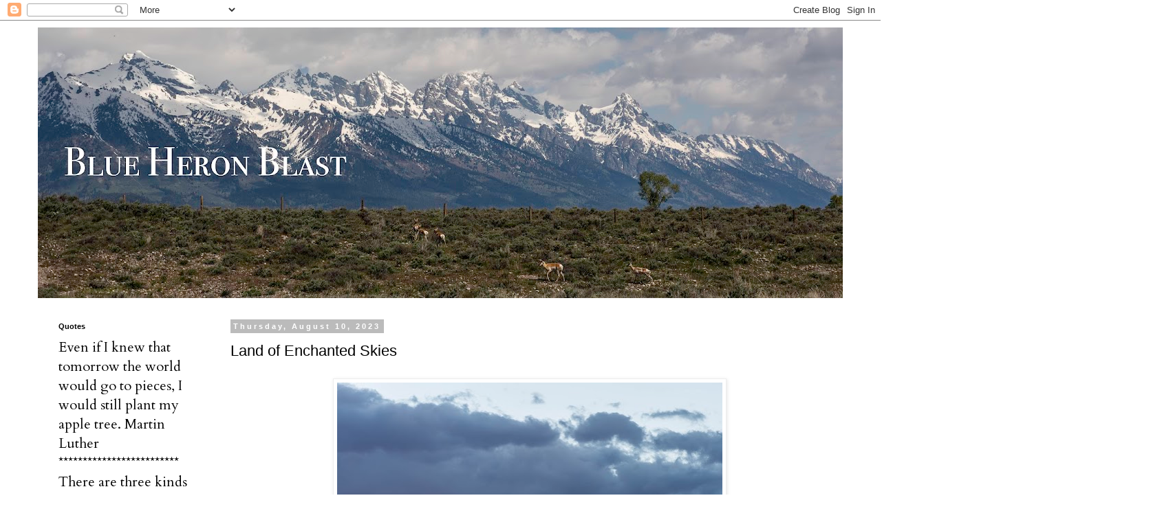

--- FILE ---
content_type: text/html; charset=UTF-8
request_url: https://www.blueheronblast.com/2023/08/land-of-enchanted-skies.html
body_size: 20555
content:
<!DOCTYPE html>
<html class='v2' dir='ltr' lang='en'>
<head>
<link href='https://www.blogger.com/static/v1/widgets/335934321-css_bundle_v2.css' rel='stylesheet' type='text/css'/>
<meta content='width=1100' name='viewport'/>
<meta content='text/html; charset=UTF-8' http-equiv='Content-Type'/>
<meta content='blogger' name='generator'/>
<link href='https://www.blueheronblast.com/favicon.ico' rel='icon' type='image/x-icon'/>
<link href='https://www.blueheronblast.com/2023/08/land-of-enchanted-skies.html' rel='canonical'/>
<link rel="alternate" type="application/atom+xml" title="Blue Heron Blast - Atom" href="https://www.blueheronblast.com/feeds/posts/default" />
<link rel="alternate" type="application/rss+xml" title="Blue Heron Blast - RSS" href="https://www.blueheronblast.com/feeds/posts/default?alt=rss" />
<link rel="service.post" type="application/atom+xml" title="Blue Heron Blast - Atom" href="https://www.blogger.com/feeds/8786764158320829279/posts/default" />

<link rel="alternate" type="application/atom+xml" title="Blue Heron Blast - Atom" href="https://www.blueheronblast.com/feeds/6964802521496253760/comments/default" />
<!--Can't find substitution for tag [blog.ieCssRetrofitLinks]-->
<link href='https://blogger.googleusercontent.com/img/b/R29vZ2xl/AVvXsEghvy43qFQqUpxxdh3sQXSdaPpbfX0mxhAVtdSg9O830LlGccCfwLss_5akLPpyBP_WLQo51OiTOAZr_a4Qb3BrV1njTe4y3EUEyOj9GvM8pXKIGH_sVaRQ0suPGyfwgOvxR7K_uvFe1HWxI54pVJSxC9w_ROJjnjTuuyBIHLNd5NPj0O8n5zDIpMxqSxY6/w560-h837/pertor123456789oxsefdcddhdsdxs-.jpg' rel='image_src'/>
<meta content='https://www.blueheronblast.com/2023/08/land-of-enchanted-skies.html' property='og:url'/>
<meta content='Land of Enchanted Skies' property='og:title'/>
<meta content='' property='og:description'/>
<meta content='https://blogger.googleusercontent.com/img/b/R29vZ2xl/AVvXsEghvy43qFQqUpxxdh3sQXSdaPpbfX0mxhAVtdSg9O830LlGccCfwLss_5akLPpyBP_WLQo51OiTOAZr_a4Qb3BrV1njTe4y3EUEyOj9GvM8pXKIGH_sVaRQ0suPGyfwgOvxR7K_uvFe1HWxI54pVJSxC9w_ROJjnjTuuyBIHLNd5NPj0O8n5zDIpMxqSxY6/w1200-h630-p-k-no-nu/pertor123456789oxsefdcddhdsdxs-.jpg' property='og:image'/>
<title>Blue Heron Blast: Land of Enchanted Skies</title>
<style type='text/css'>@font-face{font-family:'Cardo';font-style:normal;font-weight:400;font-display:swap;src:url(//fonts.gstatic.com/s/cardo/v21/wlp_gwjKBV1pqhvP3IE7225PUCk.woff2)format('woff2');unicode-range:U+0304-0305,U+0308,U+0331,U+10330-1034A;}@font-face{font-family:'Cardo';font-style:normal;font-weight:400;font-display:swap;src:url(//fonts.gstatic.com/s/cardo/v21/wlp_gwjKBV1pqhv03IE7225PUCk.woff2)format('woff2');unicode-range:U+1F00-1FFF;}@font-face{font-family:'Cardo';font-style:normal;font-weight:400;font-display:swap;src:url(//fonts.gstatic.com/s/cardo/v21/wlp_gwjKBV1pqhv73IE7225PUCk.woff2)format('woff2');unicode-range:U+0370-0377,U+037A-037F,U+0384-038A,U+038C,U+038E-03A1,U+03A3-03FF;}@font-face{font-family:'Cardo';font-style:normal;font-weight:400;font-display:swap;src:url(//fonts.gstatic.com/s/cardo/v21/wlp_gwjKBV1pqhv63IE7225PUCk.woff2)format('woff2');unicode-range:U+0307-0308,U+0590-05FF,U+200C-2010,U+20AA,U+25CC,U+FB1D-FB4F;}@font-face{font-family:'Cardo';font-style:normal;font-weight:400;font-display:swap;src:url(//fonts.gstatic.com/s/cardo/v21/wlp_gwjKBV1pqhu63IE7225PUCk.woff2)format('woff2');unicode-range:U+10300-1032F;}@font-face{font-family:'Cardo';font-style:normal;font-weight:400;font-display:swap;src:url(//fonts.gstatic.com/s/cardo/v21/wlp_gwjKBV1pqhvM3IE7225PUCk.woff2)format('woff2');unicode-range:U+16A0-16F8;}@font-face{font-family:'Cardo';font-style:normal;font-weight:400;font-display:swap;src:url(//fonts.gstatic.com/s/cardo/v21/wlp_gwjKBV1pqhv23IE7225PUCk.woff2)format('woff2');unicode-range:U+0100-02BA,U+02BD-02C5,U+02C7-02CC,U+02CE-02D7,U+02DD-02FF,U+0304,U+0308,U+0329,U+1D00-1DBF,U+1E00-1E9F,U+1EF2-1EFF,U+2020,U+20A0-20AB,U+20AD-20C0,U+2113,U+2C60-2C7F,U+A720-A7FF;}@font-face{font-family:'Cardo';font-style:normal;font-weight:400;font-display:swap;src:url(//fonts.gstatic.com/s/cardo/v21/wlp_gwjKBV1pqhv43IE7225P.woff2)format('woff2');unicode-range:U+0000-00FF,U+0131,U+0152-0153,U+02BB-02BC,U+02C6,U+02DA,U+02DC,U+0304,U+0308,U+0329,U+2000-206F,U+20AC,U+2122,U+2191,U+2193,U+2212,U+2215,U+FEFF,U+FFFD;}@font-face{font-family:'Rock Salt';font-style:normal;font-weight:400;font-display:swap;src:url(//fonts.gstatic.com/s/rocksalt/v24/MwQ0bhv11fWD6QsAVOZrt0M6p7NGrQ.woff2)format('woff2');unicode-range:U+0000-00FF,U+0131,U+0152-0153,U+02BB-02BC,U+02C6,U+02DA,U+02DC,U+0304,U+0308,U+0329,U+2000-206F,U+20AC,U+2122,U+2191,U+2193,U+2212,U+2215,U+FEFF,U+FFFD;}</style>
<style id='page-skin-1' type='text/css'><!--
/*
-----------------------------------------------
Blogger Template Style
Name:     Simple
Designer: Blogger
URL:      www.blogger.com
----------------------------------------------- */
/* Content
----------------------------------------------- */
body {
font: normal normal 20px Cardo;
color: #000000;
background: #ffffff none repeat scroll top left;
padding: 0 0 0 0;
}
html body .region-inner {
min-width: 0;
max-width: 100%;
width: auto;
}
h2 {
font-size: 22px;
}
a:link {
text-decoration:none;
color: #200303;
}
a:visited {
text-decoration:none;
color: #888888;
}
a:hover {
text-decoration:underline;
color: #2288bb;
}
.body-fauxcolumn-outer .fauxcolumn-inner {
background: transparent none repeat scroll top left;
_background-image: none;
}
.body-fauxcolumn-outer .cap-top {
position: absolute;
z-index: 1;
height: 400px;
width: 100%;
}
.body-fauxcolumn-outer .cap-top .cap-left {
width: 100%;
background: transparent none repeat-x scroll top left;
_background-image: none;
}
.content-outer {
-moz-box-shadow: 0 0 0 rgba(0, 0, 0, .15);
-webkit-box-shadow: 0 0 0 rgba(0, 0, 0, .15);
-goog-ms-box-shadow: 0 0 0 #333333;
box-shadow: 0 0 0 rgba(0, 0, 0, .15);
margin-bottom: 1px;
}
.content-inner {
padding: 10px 40px;
}
.content-inner {
background-color: #ffffff;
}
/* Header
----------------------------------------------- */
.header-outer {
background: transparent none repeat-x scroll 0 -400px;
_background-image: none;
}
.Header h1 {
font: normal bold 60px Rock Salt;
color: #331b0a;
text-shadow: 0 0 0 rgba(0, 0, 0, .2);
}
.Header h1 a {
color: #331b0a;
}
.Header .description {
font-size: 18px;
color: #000000;
}
.header-inner .Header .titlewrapper {
padding: 22px 0;
}
.header-inner .Header .descriptionwrapper {
padding: 0 0;
}
/* Tabs
----------------------------------------------- */
.tabs-inner .section:first-child {
border-top: 0 solid #dddddd;
}
.tabs-inner .section:first-child ul {
margin-top: -1px;
border-top: 1px solid #dddddd;
border-left: 1px solid #dddddd;
border-right: 1px solid #dddddd;
}
.tabs-inner .widget ul {
background: transparent none repeat-x scroll 0 -800px;
_background-image: none;
border-bottom: 1px solid #dddddd;
margin-top: 0;
margin-left: -30px;
margin-right: -30px;
}
.tabs-inner .widget li a {
display: inline-block;
padding: .6em 1em;
font: normal normal 12px 'Trebuchet MS', Trebuchet, Verdana, sans-serif;
color: #000000;
border-left: 1px solid #ffffff;
border-right: 1px solid #dddddd;
}
.tabs-inner .widget li:first-child a {
border-left: none;
}
.tabs-inner .widget li.selected a, .tabs-inner .widget li a:hover {
color: #000000;
background-color: #eeeeee;
text-decoration: none;
}
/* Columns
----------------------------------------------- */
.main-outer {
border-top: 0 solid transparent;
}
.fauxcolumn-left-outer .fauxcolumn-inner {
border-right: 1px solid transparent;
}
.fauxcolumn-right-outer .fauxcolumn-inner {
border-left: 1px solid transparent;
}
/* Headings
----------------------------------------------- */
div.widget > h2,
div.widget h2.title {
margin: 0 0 1em 0;
font: normal bold 11px 'Trebuchet MS',Trebuchet,Verdana,sans-serif;
color: #000000;
}
/* Widgets
----------------------------------------------- */
.widget .zippy {
color: #999999;
text-shadow: 2px 2px 1px rgba(0, 0, 0, .1);
}
.widget .popular-posts ul {
list-style: none;
}
/* Posts
----------------------------------------------- */
h2.date-header {
font: normal bold 11px Arial, Tahoma, Helvetica, FreeSans, sans-serif;
}
.date-header span {
background-color: #bbbbbb;
color: #ffffff;
padding: 0.4em;
letter-spacing: 3px;
margin: inherit;
}
.main-inner {
padding-top: 35px;
padding-bottom: 65px;
}
.main-inner .column-center-inner {
padding: 0 0;
}
.main-inner .column-center-inner .section {
margin: 0 1em;
}
.post {
margin: 0 0 45px 0;
}
h3.post-title, .comments h4 {
font: normal normal 22px 'Trebuchet MS',Trebuchet,Verdana,sans-serif;
margin: .75em 0 0;
}
.post-body {
font-size: 110%;
line-height: 1.4;
position: relative;
}
.post-body img, .post-body .tr-caption-container, .Profile img, .Image img,
.BlogList .item-thumbnail img {
padding: 2px;
background: #ffffff;
border: 1px solid #eeeeee;
-moz-box-shadow: 1px 1px 5px rgba(0, 0, 0, .1);
-webkit-box-shadow: 1px 1px 5px rgba(0, 0, 0, .1);
box-shadow: 1px 1px 5px rgba(0, 0, 0, .1);
}
.post-body img, .post-body .tr-caption-container {
padding: 5px;
}
.post-body .tr-caption-container {
color: #000000;
}
.post-body .tr-caption-container img {
padding: 0;
background: transparent;
border: none;
-moz-box-shadow: 0 0 0 rgba(0, 0, 0, .1);
-webkit-box-shadow: 0 0 0 rgba(0, 0, 0, .1);
box-shadow: 0 0 0 rgba(0, 0, 0, .1);
}
.post-header {
margin: 0 0 1.5em;
line-height: 1.6;
font-size: 90%;
}
.post-footer {
margin: 20px -2px 0;
padding: 5px 10px;
color: #666666;
background-color: #eeeeee;
border-bottom: 1px solid #eeeeee;
line-height: 1.6;
font-size: 90%;
}
#comments .comment-author {
padding-top: 1.5em;
border-top: 1px solid transparent;
background-position: 0 1.5em;
}
#comments .comment-author:first-child {
padding-top: 0;
border-top: none;
}
.avatar-image-container {
margin: .2em 0 0;
}
#comments .avatar-image-container img {
border: 1px solid #eeeeee;
}
/* Comments
----------------------------------------------- */
.comments .comments-content .icon.blog-author {
background-repeat: no-repeat;
background-image: url([data-uri]);
}
.comments .comments-content .loadmore a {
border-top: 1px solid #999999;
border-bottom: 1px solid #999999;
}
.comments .comment-thread.inline-thread {
background-color: #eeeeee;
}
.comments .continue {
border-top: 2px solid #999999;
}
/* Accents
---------------------------------------------- */
.section-columns td.columns-cell {
border-left: 1px solid transparent;
}
.blog-pager {
background: transparent url(https://resources.blogblog.com/blogblog/data/1kt/simple/paging_dot.png) repeat-x scroll top center;
}
.blog-pager-older-link, .home-link,
.blog-pager-newer-link {
background-color: #ffffff;
padding: 5px;
}
.footer-outer {
border-top: 1px dashed #bbbbbb;
}
/* Mobile
----------------------------------------------- */
body.mobile  {
background-size: auto;
}
.mobile .body-fauxcolumn-outer {
background: transparent none repeat scroll top left;
}
.mobile .body-fauxcolumn-outer .cap-top {
background-size: 100% auto;
}
.mobile .content-outer {
-webkit-box-shadow: 0 0 3px rgba(0, 0, 0, .15);
box-shadow: 0 0 3px rgba(0, 0, 0, .15);
}
.mobile .tabs-inner .widget ul {
margin-left: 0;
margin-right: 0;
}
.mobile .post {
margin: 0;
}
.mobile .main-inner .column-center-inner .section {
margin: 0;
}
.mobile .date-header span {
padding: 0.1em 10px;
margin: 0 -10px;
}
.mobile h3.post-title {
margin: 0;
}
.mobile .blog-pager {
background: transparent none no-repeat scroll top center;
}
.mobile .footer-outer {
border-top: none;
}
.mobile .main-inner, .mobile .footer-inner {
background-color: #ffffff;
}
.mobile-index-contents {
color: #000000;
}
.mobile-link-button {
background-color: #200303;
}
.mobile-link-button a:link, .mobile-link-button a:visited {
color: #ffffff;
}
.mobile .tabs-inner .section:first-child {
border-top: none;
}
.mobile .tabs-inner .PageList .widget-content {
background-color: #eeeeee;
color: #000000;
border-top: 1px solid #dddddd;
border-bottom: 1px solid #dddddd;
}
.mobile .tabs-inner .PageList .widget-content .pagelist-arrow {
border-left: 1px solid #dddddd;
}

--></style>
<style id='template-skin-1' type='text/css'><!--
body {
min-width: 1250px;
}
.content-outer, .content-fauxcolumn-outer, .region-inner {
min-width: 1250px;
max-width: 1250px;
_width: 1250px;
}
.main-inner .columns {
padding-left: 260px;
padding-right: 0px;
}
.main-inner .fauxcolumn-center-outer {
left: 260px;
right: 0px;
/* IE6 does not respect left and right together */
_width: expression(this.parentNode.offsetWidth -
parseInt("260px") -
parseInt("0px") + 'px');
}
.main-inner .fauxcolumn-left-outer {
width: 260px;
}
.main-inner .fauxcolumn-right-outer {
width: 0px;
}
.main-inner .column-left-outer {
width: 260px;
right: 100%;
margin-left: -260px;
}
.main-inner .column-right-outer {
width: 0px;
margin-right: -0px;
}
#layout {
min-width: 0;
}
#layout .content-outer {
min-width: 0;
width: 800px;
}
#layout .region-inner {
min-width: 0;
width: auto;
}
body#layout div.add_widget {
padding: 8px;
}
body#layout div.add_widget a {
margin-left: 32px;
}
--></style>
<link href='https://www.blogger.com/dyn-css/authorization.css?targetBlogID=8786764158320829279&amp;zx=079d6c77-98fd-4a29-a92d-1229a47b3cc1' media='none' onload='if(media!=&#39;all&#39;)media=&#39;all&#39;' rel='stylesheet'/><noscript><link href='https://www.blogger.com/dyn-css/authorization.css?targetBlogID=8786764158320829279&amp;zx=079d6c77-98fd-4a29-a92d-1229a47b3cc1' rel='stylesheet'/></noscript>
<meta name='google-adsense-platform-account' content='ca-host-pub-1556223355139109'/>
<meta name='google-adsense-platform-domain' content='blogspot.com'/>

</head>
<body class='loading variant-simplysimple'>
<div class='navbar section' id='navbar' name='Navbar'><div class='widget Navbar' data-version='1' id='Navbar1'><script type="text/javascript">
    function setAttributeOnload(object, attribute, val) {
      if(window.addEventListener) {
        window.addEventListener('load',
          function(){ object[attribute] = val; }, false);
      } else {
        window.attachEvent('onload', function(){ object[attribute] = val; });
      }
    }
  </script>
<div id="navbar-iframe-container"></div>
<script type="text/javascript" src="https://apis.google.com/js/platform.js"></script>
<script type="text/javascript">
      gapi.load("gapi.iframes:gapi.iframes.style.bubble", function() {
        if (gapi.iframes && gapi.iframes.getContext) {
          gapi.iframes.getContext().openChild({
              url: 'https://www.blogger.com/navbar/8786764158320829279?po\x3d6964802521496253760\x26origin\x3dhttps://www.blueheronblast.com',
              where: document.getElementById("navbar-iframe-container"),
              id: "navbar-iframe"
          });
        }
      });
    </script><script type="text/javascript">
(function() {
var script = document.createElement('script');
script.type = 'text/javascript';
script.src = '//pagead2.googlesyndication.com/pagead/js/google_top_exp.js';
var head = document.getElementsByTagName('head')[0];
if (head) {
head.appendChild(script);
}})();
</script>
</div></div>
<div class='body-fauxcolumns'>
<div class='fauxcolumn-outer body-fauxcolumn-outer'>
<div class='cap-top'>
<div class='cap-left'></div>
<div class='cap-right'></div>
</div>
<div class='fauxborder-left'>
<div class='fauxborder-right'></div>
<div class='fauxcolumn-inner'>
</div>
</div>
<div class='cap-bottom'>
<div class='cap-left'></div>
<div class='cap-right'></div>
</div>
</div>
</div>
<div class='content'>
<div class='content-fauxcolumns'>
<div class='fauxcolumn-outer content-fauxcolumn-outer'>
<div class='cap-top'>
<div class='cap-left'></div>
<div class='cap-right'></div>
</div>
<div class='fauxborder-left'>
<div class='fauxborder-right'></div>
<div class='fauxcolumn-inner'>
</div>
</div>
<div class='cap-bottom'>
<div class='cap-left'></div>
<div class='cap-right'></div>
</div>
</div>
</div>
<div class='content-outer'>
<div class='content-cap-top cap-top'>
<div class='cap-left'></div>
<div class='cap-right'></div>
</div>
<div class='fauxborder-left content-fauxborder-left'>
<div class='fauxborder-right content-fauxborder-right'></div>
<div class='content-inner'>
<header>
<div class='header-outer'>
<div class='header-cap-top cap-top'>
<div class='cap-left'></div>
<div class='cap-right'></div>
</div>
<div class='fauxborder-left header-fauxborder-left'>
<div class='fauxborder-right header-fauxborder-right'></div>
<div class='region-inner header-inner'>
<div class='header section' id='header' name='Header'><div class='widget Header' data-version='1' id='Header1'>
<div id='header-inner'>
<a href='https://www.blueheronblast.com/' style='display: block'>
<img alt='Blue Heron Blast' height='394px; ' id='Header1_headerimg' src='https://blogger.googleusercontent.com/img/a/AVvXsEjKJhy1othbne7fQEEJuIZrH7suq-fkwcP31xXKRxIqE38I4-P7IIXv6XQIOhQQehA_VDmGo7ZZivLzAVScr85dswV0lc_1iGqC9w3DQdR6EaOyYCJ1at2nFow379InHjLKqCxfB0a8Uqzu8CML0ay0scMlDu0K6Tn5eIh0hDX4xV474ZTjE5HqAjFq-ZY=s1170' style='display: block' width='1170px; '/>
</a>
</div>
</div></div>
</div>
</div>
<div class='header-cap-bottom cap-bottom'>
<div class='cap-left'></div>
<div class='cap-right'></div>
</div>
</div>
</header>
<div class='tabs-outer'>
<div class='tabs-cap-top cap-top'>
<div class='cap-left'></div>
<div class='cap-right'></div>
</div>
<div class='fauxborder-left tabs-fauxborder-left'>
<div class='fauxborder-right tabs-fauxborder-right'></div>
<div class='region-inner tabs-inner'>
<div class='tabs no-items section' id='crosscol' name='Cross-Column'></div>
<div class='tabs no-items section' id='crosscol-overflow' name='Cross-Column 2'></div>
</div>
</div>
<div class='tabs-cap-bottom cap-bottom'>
<div class='cap-left'></div>
<div class='cap-right'></div>
</div>
</div>
<div class='main-outer'>
<div class='main-cap-top cap-top'>
<div class='cap-left'></div>
<div class='cap-right'></div>
</div>
<div class='fauxborder-left main-fauxborder-left'>
<div class='fauxborder-right main-fauxborder-right'></div>
<div class='region-inner main-inner'>
<div class='columns fauxcolumns'>
<div class='fauxcolumn-outer fauxcolumn-center-outer'>
<div class='cap-top'>
<div class='cap-left'></div>
<div class='cap-right'></div>
</div>
<div class='fauxborder-left'>
<div class='fauxborder-right'></div>
<div class='fauxcolumn-inner'>
</div>
</div>
<div class='cap-bottom'>
<div class='cap-left'></div>
<div class='cap-right'></div>
</div>
</div>
<div class='fauxcolumn-outer fauxcolumn-left-outer'>
<div class='cap-top'>
<div class='cap-left'></div>
<div class='cap-right'></div>
</div>
<div class='fauxborder-left'>
<div class='fauxborder-right'></div>
<div class='fauxcolumn-inner'>
</div>
</div>
<div class='cap-bottom'>
<div class='cap-left'></div>
<div class='cap-right'></div>
</div>
</div>
<div class='fauxcolumn-outer fauxcolumn-right-outer'>
<div class='cap-top'>
<div class='cap-left'></div>
<div class='cap-right'></div>
</div>
<div class='fauxborder-left'>
<div class='fauxborder-right'></div>
<div class='fauxcolumn-inner'>
</div>
</div>
<div class='cap-bottom'>
<div class='cap-left'></div>
<div class='cap-right'></div>
</div>
</div>
<!-- corrects IE6 width calculation -->
<div class='columns-inner'>
<div class='column-center-outer'>
<div class='column-center-inner'>
<div class='main section' id='main' name='Main'><div class='widget Blog' data-version='1' id='Blog1'>
<div class='blog-posts hfeed'>

          <div class="date-outer">
        
<h2 class='date-header'><span>Thursday, August 10, 2023</span></h2>

          <div class="date-posts">
        
<div class='post-outer'>
<div class='post hentry uncustomized-post-template' itemprop='blogPost' itemscope='itemscope' itemtype='http://schema.org/BlogPosting'>
<meta content='https://blogger.googleusercontent.com/img/b/R29vZ2xl/AVvXsEghvy43qFQqUpxxdh3sQXSdaPpbfX0mxhAVtdSg9O830LlGccCfwLss_5akLPpyBP_WLQo51OiTOAZr_a4Qb3BrV1njTe4y3EUEyOj9GvM8pXKIGH_sVaRQ0suPGyfwgOvxR7K_uvFe1HWxI54pVJSxC9w_ROJjnjTuuyBIHLNd5NPj0O8n5zDIpMxqSxY6/w560-h837/pertor123456789oxsefdcddhdsdxs-.jpg' itemprop='image_url'/>
<meta content='8786764158320829279' itemprop='blogId'/>
<meta content='6964802521496253760' itemprop='postId'/>
<a name='6964802521496253760'></a>
<h3 class='post-title entry-title' itemprop='name'>
Land of Enchanted Skies
</h3>
<div class='post-header'>
<div class='post-header-line-1'></div>
</div>
<div class='post-body entry-content' id='post-body-6964802521496253760' itemprop='description articleBody'>
<p></p><table cellpadding="0" cellspacing="0" class="tr-caption-container" style="margin-left: auto; margin-right: auto; text-align: center;"><tbody><tr><td style="text-align: center;"><a href="https://blogger.googleusercontent.com/img/b/R29vZ2xl/AVvXsEghvy43qFQqUpxxdh3sQXSdaPpbfX0mxhAVtdSg9O830LlGccCfwLss_5akLPpyBP_WLQo51OiTOAZr_a4Qb3BrV1njTe4y3EUEyOj9GvM8pXKIGH_sVaRQ0suPGyfwgOvxR7K_uvFe1HWxI54pVJSxC9w_ROJjnjTuuyBIHLNd5NPj0O8n5zDIpMxqSxY6/s2800/pertor123456789oxsefdcddhdsdxs-.jpg" style="clear: right; margin-bottom: 1em; margin-left: auto; margin-right: auto;"><img border="0" data-original-height="2800" data-original-width="1869" height="837" src="https://blogger.googleusercontent.com/img/b/R29vZ2xl/AVvXsEghvy43qFQqUpxxdh3sQXSdaPpbfX0mxhAVtdSg9O830LlGccCfwLss_5akLPpyBP_WLQo51OiTOAZr_a4Qb3BrV1njTe4y3EUEyOj9GvM8pXKIGH_sVaRQ0suPGyfwgOvxR7K_uvFe1HWxI54pVJSxC9w_ROJjnjTuuyBIHLNd5NPj0O8n5zDIpMxqSxY6/w560-h837/pertor123456789oxsefdcddhdsdxs-.jpg" width="560" /></a></td></tr><tr><td class="tr-caption" style="text-align: center;">El Dorado mud puddle</td></tr></tbody></table><div class="separator" style="clear: both; text-align: center;"><a href="https://blogger.googleusercontent.com/img/b/R29vZ2xl/AVvXsEgxtNfuOoiwCSfLywQcMw_fXvyeHHA_gD-DjZvIOSOtI1oOXcggGKY8YiYef8DucqLTLU00lYCHPLNzmKrDXJmeFfzmFAW0ksgHq_VqLpUxwFDFPc-cv6eP00c416AEkfzCsWUq4e_FB_teCQXmB0aTxxTczvxRRQMO9JTKOWvonwBweMSppUsan00z5dn0/s2800/pertor123456789oxsefdcddhdsdxsx-.jpg" style="margin-left: 1em; margin-right: 1em;"><img border="0" data-original-height="1869" data-original-width="2800" height="647" src="https://blogger.googleusercontent.com/img/b/R29vZ2xl/AVvXsEgxtNfuOoiwCSfLywQcMw_fXvyeHHA_gD-DjZvIOSOtI1oOXcggGKY8YiYef8DucqLTLU00lYCHPLNzmKrDXJmeFfzmFAW0ksgHq_VqLpUxwFDFPc-cv6eP00c416AEkfzCsWUq4e_FB_teCQXmB0aTxxTczvxRRQMO9JTKOWvonwBweMSppUsan00z5dn0/w967-h647/pertor123456789oxsefdcddhdsdxsx-.jpg" width="967" /></a></div><br /><table cellpadding="0" cellspacing="0" class="tr-caption-container" style="float: left; margin-right: 1em; text-align: left;"><tbody><tr><td style="text-align: center;"><a href="https://blogger.googleusercontent.com/img/b/R29vZ2xl/AVvXsEg1iG3YK50j61TUDN6UkynapE19HXzXpTAMybmKBj0awC2GGR7sX5gkYUofaugIZzouSdGptx8WBWCDnywKqqHdqD8toEzU9wt476xJ3YFwwpVAMBeIAC44ZemBPoBXp8ivwFZaIjd86rCxsEdkJFX2WQEPi-EyYTbHsLKVpoas121taSBPP3DPKGeyk98z/s2800/pertor123456789oxsefdcddhdsdxsxc-.jpg" style="clear: right; margin-bottom: 1em; margin-left: auto; margin-right: auto;"><img border="0" data-original-height="1869" data-original-width="2800" height="719" src="https://blogger.googleusercontent.com/img/b/R29vZ2xl/AVvXsEg1iG3YK50j61TUDN6UkynapE19HXzXpTAMybmKBj0awC2GGR7sX5gkYUofaugIZzouSdGptx8WBWCDnywKqqHdqD8toEzU9wt476xJ3YFwwpVAMBeIAC44ZemBPoBXp8ivwFZaIjd86rCxsEdkJFX2WQEPi-EyYTbHsLKVpoas121taSBPP3DPKGeyk98z/w1075-h719/pertor123456789oxsefdcddhdsdxsxc-.jpg" width="1075" /></a></td></tr><tr><td class="tr-caption" style="text-align: center;">Venus and stars over Monument Valley</td></tr></tbody></table><br />This is one of the very few years, if any, in the last thirty where I have not spent August doing shows in Santa Fe, due to both health and financial reasons.&nbsp;<p></p><p>It is sort of weird not being in New Mexico. What do I miss?</p><p>Well, I miss my friends and fellow dealers, my clients and the camaraderie. The business for sure.&nbsp;</p><p>Breakfast at the Pantry, dinner at Harry's.&nbsp;</p><p>Hanging out with Steve Saylor, hiking around.&nbsp;</p><p>Stealing some time at the Randall Davey Audubon Preserve.</p><p>But mostly I miss the clouds and the sky.&nbsp;</p><p>Pecos. Qurai. Magdalena. Peñasco. Jemez Springs. Socorro.</p><p>I have been looking through some old shots and reminiscing.&nbsp;</p><p>I wish everybody the best of luck at the shows. I hope to be back one day.</p><table cellpadding="0" cellspacing="0" class="tr-caption-container" style="float: left;"><tbody><tr><td style="text-align: center;"><a href="https://blogger.googleusercontent.com/img/b/R29vZ2xl/AVvXsEjU9LAeLdIblLHS2OU_SJjuqny51HWapp_a01bx8e89TMNSW4iXgj3fDQmxBiiZ1NTF_xpVrHH8kvxeHO3I5WpFXn-GgTn0o4KEYtRWMg8DM_Ph7FBPwiS2U3k3JPXWN7W25fRLs13X8n94gCIc9mDFaFLc1tJiqngnqchT4bOlVqCQmhHVA_6p3uKiFFOf/s2800/pertor123456789oxsef-8319.jpg" style="clear: left; margin-bottom: 1em; margin-left: auto; margin-right: auto;"><img border="0" data-original-height="2800" data-original-width="1604" height="1039" src="https://blogger.googleusercontent.com/img/b/R29vZ2xl/AVvXsEjU9LAeLdIblLHS2OU_SJjuqny51HWapp_a01bx8e89TMNSW4iXgj3fDQmxBiiZ1NTF_xpVrHH8kvxeHO3I5WpFXn-GgTn0o4KEYtRWMg8DM_Ph7FBPwiS2U3k3JPXWN7W25fRLs13X8n94gCIc9mDFaFLc1tJiqngnqchT4bOlVqCQmhHVA_6p3uKiFFOf/w594-h1039/pertor123456789oxsef-8319.jpg" width="594" /></a></td></tr><tr><td class="tr-caption" style="text-align: center;">Nuns at the Salt Pueblo</td></tr></tbody></table><br /><div class="separator" style="clear: both; text-align: center;"><a href="https://blogger.googleusercontent.com/img/b/R29vZ2xl/AVvXsEjglMof2EnHsshEoVMXJ3AxHlXPV_i1kYWeljr8mcdsd85bwrLqBzVyl6gV7Oz_cI5e1s_K3fwQGp456Aln0vY3IP7I-DsQ4PCdglUIaiI49TLtnjW1TBrnVGwvX2lsJxN91LamV6TIGaslRT88bKQyo3bWeRaHtjDvbQEVKah86TQumTeaORVdpPsGRo7f/s2800/pertor123456789oxsefd-8497.jpg" style="margin-left: 1em; margin-right: 1em;"><img border="0" data-original-height="1869" data-original-width="2800" height="661" src="https://blogger.googleusercontent.com/img/b/R29vZ2xl/AVvXsEjglMof2EnHsshEoVMXJ3AxHlXPV_i1kYWeljr8mcdsd85bwrLqBzVyl6gV7Oz_cI5e1s_K3fwQGp456Aln0vY3IP7I-DsQ4PCdglUIaiI49TLtnjW1TBrnVGwvX2lsJxN91LamV6TIGaslRT88bKQyo3bWeRaHtjDvbQEVKah86TQumTeaORVdpPsGRo7f/w989-h661/pertor123456789oxsefd-8497.jpg" width="989" /></a></div><br /><div class="separator" style="clear: both; text-align: center;"><a href="https://blogger.googleusercontent.com/img/b/R29vZ2xl/AVvXsEgk6pEUYA7vIFCIHOiJ3BGds7-OCnA5unyOtkp9e_OkNyZkrEQaACE72IaeeiF0vHg5cG6gkhyDmwzADtFwKlUFBkWj8HzUsaEMfF731CI8yY5alra3IxAER7QLL6gN2Zo3b_lcI4cDo2NAPZTwdl1vO2E42ALKAYSHXwqPSubCZXI4Ej03JLgE6zUNpMjd/s2800/pertor123456789oxsefdcd-.jpg" style="clear: left; float: left; margin-bottom: 1em; margin-right: 1em;"><img border="0" data-original-height="1869" data-original-width="2800" height="562" src="https://blogger.googleusercontent.com/img/b/R29vZ2xl/AVvXsEgk6pEUYA7vIFCIHOiJ3BGds7-OCnA5unyOtkp9e_OkNyZkrEQaACE72IaeeiF0vHg5cG6gkhyDmwzADtFwKlUFBkWj8HzUsaEMfF731CI8yY5alra3IxAER7QLL6gN2Zo3b_lcI4cDo2NAPZTwdl1vO2E42ALKAYSHXwqPSubCZXI4Ej03JLgE6zUNpMjd/w839-h562/pertor123456789oxsefdcd-.jpg" width="839" /></a></div><br /><table align="center" cellpadding="0" cellspacing="0" class="tr-caption-container" style="margin-left: auto; margin-right: auto;"><tbody><tr><td style="text-align: center;"><a href="https://blogger.googleusercontent.com/img/b/R29vZ2xl/AVvXsEgZk6iK-Hz9gzqWC_yfI16m2qkg0nuFaWrQ3mvc7fLq-MR-h2tKICl3iFGs0aqnUnSe1POnZqwEulsDBUP2izXW92JdBjbv3Hv936NrYDCb6_NGwNQDsS1fce9Na-Phf4KOMyaMe6CePfF7_XnEVY0PWTCwfuR1uYUs8H4EZxZ_uEJZXU5ZCj1Fg8IfZ-Qq/s2800/pertor123456789oxsefdcddh-0018.jpg" style="margin-left: auto; margin-right: auto;"><img border="0" data-original-height="1869" data-original-width="2800" height="888" src="https://blogger.googleusercontent.com/img/b/R29vZ2xl/AVvXsEgZk6iK-Hz9gzqWC_yfI16m2qkg0nuFaWrQ3mvc7fLq-MR-h2tKICl3iFGs0aqnUnSe1POnZqwEulsDBUP2izXW92JdBjbv3Hv936NrYDCb6_NGwNQDsS1fce9Na-Phf4KOMyaMe6CePfF7_XnEVY0PWTCwfuR1uYUs8H4EZxZ_uEJZXU5ZCj1Fg8IfZ-Qq/w1327-h888/pertor123456789oxsefdcddh-0018.jpg" width="1327" /></a></td></tr><tr><td class="tr-caption" style="text-align: center;">Clouds near Pecos Pueblo</td></tr></tbody></table><br /><table cellpadding="0" cellspacing="0" class="tr-caption-container" style="float: left;"><tbody><tr><td style="text-align: center;"><a href="https://blogger.googleusercontent.com/img/b/R29vZ2xl/AVvXsEikUCR4_3lsqF_lbLuQPZzBkKiiN9M8Sf067VBqtVih1d8UFImRxDSzhvpVWbOrKZ85V193ejUpKSHYYIRQR1c8LLg1ufAKQtCDUNvHF5V3UAoSz61HIxoujLM0gxy_GDB5tP8qVlfqJypM4B1yI7t343zVcb4wmiqkyQc_WQHAYaJcISL9IfLAwhW-xvkk/s2800/pertor123456789oxsefdcddhds-.jpg" style="clear: left; margin-bottom: 1em; margin-left: auto; margin-right: auto;"><img border="0" data-original-height="2800" data-original-width="2200" height="1093" src="https://blogger.googleusercontent.com/img/b/R29vZ2xl/AVvXsEikUCR4_3lsqF_lbLuQPZzBkKiiN9M8Sf067VBqtVih1d8UFImRxDSzhvpVWbOrKZ85V193ejUpKSHYYIRQR1c8LLg1ufAKQtCDUNvHF5V3UAoSz61HIxoujLM0gxy_GDB5tP8qVlfqJypM4B1yI7t343zVcb4wmiqkyQc_WQHAYaJcISL9IfLAwhW-xvkk/w857-h1093/pertor123456789oxsefdcddhds-.jpg" width="857" /></a></td></tr><tr><td class="tr-caption" style="text-align: center;">Pecos lightning strike</td></tr></tbody></table><br /><table align="center" cellpadding="0" cellspacing="0" class="tr-caption-container" style="margin-left: auto; margin-right: auto;"><tbody><tr><td style="text-align: center;"><a href="https://blogger.googleusercontent.com/img/b/R29vZ2xl/AVvXsEi36rLgqY-DUhuVVXx2WQLaoRW3MAce7JS446pOGEUbW-6H-PpFFx4coKBQKPSFxiBmysqYchbr5nH_wufBgrAF1VPUZBfn_d3M2advVIVDtQyawORDdKQUsHI_OA6YAyYdCUQWWsuhgGDMpcc8MduGmvrex5qN7d95iRl0BZnA9sVuZNZxaJJWMElZkIMD/s2800/pertor123456789oxsefdcddhdsd-.jpg" style="margin-left: auto; margin-right: auto;"><img border="0" data-original-height="1839" data-original-width="2800" height="880" src="https://blogger.googleusercontent.com/img/b/R29vZ2xl/AVvXsEi36rLgqY-DUhuVVXx2WQLaoRW3MAce7JS446pOGEUbW-6H-PpFFx4coKBQKPSFxiBmysqYchbr5nH_wufBgrAF1VPUZBfn_d3M2advVIVDtQyawORDdKQUsHI_OA6YAyYdCUQWWsuhgGDMpcc8MduGmvrex5qN7d95iRl0BZnA9sVuZNZxaJJWMElZkIMD/w1342-h880/pertor123456789oxsefdcddhdsd-.jpg" width="1342" /></a></td></tr><tr><td class="tr-caption" style="text-align: center;">Early light, Canon de Chelly</td></tr></tbody></table>
<div style='clear: both;'></div>
</div>
<div class='post-footer'>
<div class='post-footer-line post-footer-line-1'>
<span class='post-author vcard'>
Posted by
<span class='fn' itemprop='author' itemscope='itemscope' itemtype='http://schema.org/Person'>
<meta content='https://www.blogger.com/profile/13516946085702606491' itemprop='url'/>
<a class='g-profile' href='https://www.blogger.com/profile/13516946085702606491' rel='author' title='author profile'>
<span itemprop='name'>Blue Heron</span>
</a>
</span>
</span>
<span class='post-timestamp'>
at
<meta content='https://www.blueheronblast.com/2023/08/land-of-enchanted-skies.html' itemprop='url'/>
<a class='timestamp-link' href='https://www.blueheronblast.com/2023/08/land-of-enchanted-skies.html' rel='bookmark' title='permanent link'><abbr class='published' itemprop='datePublished' title='2023-08-10T16:50:00-07:00'>4:50&#8239;PM</abbr></a>
</span>
<span class='post-comment-link'>
</span>
<span class='post-icons'>
<span class='item-action'>
<a href='https://www.blogger.com/email-post/8786764158320829279/6964802521496253760' title='Email Post'>
<img alt='' class='icon-action' height='13' src='https://resources.blogblog.com/img/icon18_email.gif' width='18'/>
</a>
</span>
<span class='item-control blog-admin pid-572956182'>
<a href='https://www.blogger.com/post-edit.g?blogID=8786764158320829279&postID=6964802521496253760&from=pencil' title='Edit Post'>
<img alt='' class='icon-action' height='18' src='https://resources.blogblog.com/img/icon18_edit_allbkg.gif' width='18'/>
</a>
</span>
</span>
<div class='post-share-buttons goog-inline-block'>
</div>
</div>
<div class='post-footer-line post-footer-line-2'>
<span class='post-labels'>
</span>
</div>
<div class='post-footer-line post-footer-line-3'>
<span class='post-location'>
</span>
</div>
</div>
</div>
<div class='comments' id='comments'>
<a name='comments'></a>
<h4>4 comments:</h4>
<div id='Blog1_comments-block-wrapper'>
<dl class='avatar-comment-indent' id='comments-block'>
<dt class='comment-author ' id='c8758631388456325162'>
<a name='c8758631388456325162'></a>
<div class="avatar-image-container vcard"><span dir="ltr"><a href="https://www.blogger.com/profile/04813240773920337414" target="" rel="nofollow" onclick="" class="avatar-hovercard" id="av-8758631388456325162-04813240773920337414"><img src="https://resources.blogblog.com/img/blank.gif" width="35" height="35" class="delayLoad" style="display: none;" longdesc="//blogger.googleusercontent.com/img/b/R29vZ2xl/AVvXsEgGcmBt8hGsYAIWbbxuSp9AgXxzF3m5sReT-XRypTg_DCIBSMD4e5xOydeKiX8opkMg6zQG-BnEIcDU3c5BnhrqAz4ou1v2NgvPWbVUBmR5deFxHlemjIQyeIOrDA2QbQE/s45-c/KenSeals-HeadShot.jpg" alt="" title="Ken Seals">

<noscript><img src="//blogger.googleusercontent.com/img/b/R29vZ2xl/AVvXsEgGcmBt8hGsYAIWbbxuSp9AgXxzF3m5sReT-XRypTg_DCIBSMD4e5xOydeKiX8opkMg6zQG-BnEIcDU3c5BnhrqAz4ou1v2NgvPWbVUBmR5deFxHlemjIQyeIOrDA2QbQE/s45-c/KenSeals-HeadShot.jpg" width="35" height="35" class="photo" alt=""></noscript></a></span></div>
<a href='https://www.blogger.com/profile/04813240773920337414' rel='nofollow'>Ken Seals</a>
said...
</dt>
<dd class='comment-body' id='Blog1_cmt-8758631388456325162'>
<p>
Escellent! Brings back great memories of NM to me, too.
</p>
</dd>
<dd class='comment-footer'>
<span class='comment-timestamp'>
<a href='https://www.blueheronblast.com/2023/08/land-of-enchanted-skies.html?showComment=1691715993968#c8758631388456325162' title='comment permalink'>
August 10, 2023 at 6:06&#8239;PM
</a>
<span class='item-control blog-admin pid-2144053265'>
<a class='comment-delete' href='https://www.blogger.com/comment/delete/8786764158320829279/8758631388456325162' title='Delete Comment'>
<img src='https://resources.blogblog.com/img/icon_delete13.gif'/>
</a>
</span>
</span>
</dd>
<dt class='comment-author ' id='c4427075654059736443'>
<a name='c4427075654059736443'></a>
<div class="avatar-image-container vcard"><span dir="ltr"><a href="https://www.blogger.com/profile/07167557407360477540" target="" rel="nofollow" onclick="" class="avatar-hovercard" id="av-4427075654059736443-07167557407360477540"><img src="https://resources.blogblog.com/img/blank.gif" width="35" height="35" class="delayLoad" style="display: none;" longdesc="//blogger.googleusercontent.com/img/b/R29vZ2xl/AVvXsEjGAhFD_3eMgmUXJRZ6nyO2Z4VkCCkiYZ8oQffJdHD4qKfBUw8Gc640qYcyDg6QM56mrX0uq7_r8emLjLxDFb5Tn3m9-pMl-CSEFpkexoscL2QWiMIKVXjFOvAWC4t64Q/s45-c/Jon+4-23-16.jpg" alt="" title="Jon Harwood">

<noscript><img src="//blogger.googleusercontent.com/img/b/R29vZ2xl/AVvXsEjGAhFD_3eMgmUXJRZ6nyO2Z4VkCCkiYZ8oQffJdHD4qKfBUw8Gc640qYcyDg6QM56mrX0uq7_r8emLjLxDFb5Tn3m9-pMl-CSEFpkexoscL2QWiMIKVXjFOvAWC4t64Q/s45-c/Jon+4-23-16.jpg" width="35" height="35" class="photo" alt=""></noscript></a></span></div>
<a href='https://www.blogger.com/profile/07167557407360477540' rel='nofollow'>Jon Harwood</a>
said...
</dt>
<dd class='comment-body' id='Blog1_cmt-4427075654059736443'>
<p>
Outstanding set of pictures.  I particularly like the Nuns.<br />
</p>
</dd>
<dd class='comment-footer'>
<span class='comment-timestamp'>
<a href='https://www.blueheronblast.com/2023/08/land-of-enchanted-skies.html?showComment=1691768885431#c4427075654059736443' title='comment permalink'>
August 11, 2023 at 8:48&#8239;AM
</a>
<span class='item-control blog-admin pid-1115684773'>
<a class='comment-delete' href='https://www.blogger.com/comment/delete/8786764158320829279/4427075654059736443' title='Delete Comment'>
<img src='https://resources.blogblog.com/img/icon_delete13.gif'/>
</a>
</span>
</span>
</dd>
<dt class='comment-author ' id='c4922985720437804715'>
<a name='c4922985720437804715'></a>
<div class="avatar-image-container vcard"><span dir="ltr"><a href="https://www.blogger.com/profile/01118420086783135603" target="" rel="nofollow" onclick="" class="avatar-hovercard" id="av-4922985720437804715-01118420086783135603"><img src="https://resources.blogblog.com/img/blank.gif" width="35" height="35" class="delayLoad" style="display: none;" longdesc="//blogger.googleusercontent.com/img/b/R29vZ2xl/AVvXsEgC-37XMpXjpWo1dp3mEYpDny5sfnVw810b2bTssxXxVTd5sCuQkmo-NEJhS8tDZ-I-j5kdbpq_0It3A0ZObK6eB_GdOyApZTECIGqKBnUCapQgja3diqLj49K4lsqClw/s45-c/artlacontemp.jpg" alt="" title="xoxnic">

<noscript><img src="//blogger.googleusercontent.com/img/b/R29vZ2xl/AVvXsEgC-37XMpXjpWo1dp3mEYpDny5sfnVw810b2bTssxXxVTd5sCuQkmo-NEJhS8tDZ-I-j5kdbpq_0It3A0ZObK6eB_GdOyApZTECIGqKBnUCapQgja3diqLj49K4lsqClw/s45-c/artlacontemp.jpg" width="35" height="35" class="photo" alt=""></noscript></a></span></div>
<a href='https://www.blogger.com/profile/01118420086783135603' rel='nofollow'>xoxnic</a>
said...
</dt>
<dd class='comment-body' id='Blog1_cmt-4922985720437804715'>
<p>
you are missed this year!
</p>
</dd>
<dd class='comment-footer'>
<span class='comment-timestamp'>
<a href='https://www.blueheronblast.com/2023/08/land-of-enchanted-skies.html?showComment=1691814794584#c4922985720437804715' title='comment permalink'>
August 11, 2023 at 9:33&#8239;PM
</a>
<span class='item-control blog-admin pid-1952730397'>
<a class='comment-delete' href='https://www.blogger.com/comment/delete/8786764158320829279/4922985720437804715' title='Delete Comment'>
<img src='https://resources.blogblog.com/img/icon_delete13.gif'/>
</a>
</span>
</span>
</dd>
<dt class='comment-author blog-author' id='c8695573934674781682'>
<a name='c8695573934674781682'></a>
<div class="avatar-image-container vcard"><span dir="ltr"><a href="https://www.blogger.com/profile/13516946085702606491" target="" rel="nofollow" onclick="" class="avatar-hovercard" id="av-8695573934674781682-13516946085702606491"><img src="https://resources.blogblog.com/img/blank.gif" width="35" height="35" class="delayLoad" style="display: none;" longdesc="//blogger.googleusercontent.com/img/b/R29vZ2xl/AVvXsEgtiU5R-ZxtfqJ0DeSrx7N5fMJsbS78YnCAg7wG-HbejZmW-hNLu3yeMyUnkHB64a8RVt8B6hOXJuR-TxID2dU6PzboFCI4MVBcooigvvJ6pGN_8kAXWjqGHiwOfPicgA/s45-c/2011-07-23-RobertInHeatSuit.jpeg" alt="" title="Blue Heron">

<noscript><img src="//blogger.googleusercontent.com/img/b/R29vZ2xl/AVvXsEgtiU5R-ZxtfqJ0DeSrx7N5fMJsbS78YnCAg7wG-HbejZmW-hNLu3yeMyUnkHB64a8RVt8B6hOXJuR-TxID2dU6PzboFCI4MVBcooigvvJ6pGN_8kAXWjqGHiwOfPicgA/s45-c/2011-07-23-RobertInHeatSuit.jpeg" width="35" height="35" class="photo" alt=""></noscript></a></span></div>
<a href='https://www.blogger.com/profile/13516946085702606491' rel='nofollow'>Blue Heron</a>
said...
</dt>
<dd class='comment-body' id='Blog1_cmt-8695573934674781682'>
<p>
thank you N.
</p>
</dd>
<dd class='comment-footer'>
<span class='comment-timestamp'>
<a href='https://www.blueheronblast.com/2023/08/land-of-enchanted-skies.html?showComment=1691871245308#c8695573934674781682' title='comment permalink'>
August 12, 2023 at 1:14&#8239;PM
</a>
<span class='item-control blog-admin pid-572956182'>
<a class='comment-delete' href='https://www.blogger.com/comment/delete/8786764158320829279/8695573934674781682' title='Delete Comment'>
<img src='https://resources.blogblog.com/img/icon_delete13.gif'/>
</a>
</span>
</span>
</dd>
</dl>
</div>
<p class='comment-footer'>
<a href='https://www.blogger.com/comment/fullpage/post/8786764158320829279/6964802521496253760' onclick=''>Post a Comment</a>
</p>
</div>
</div>

        </div></div>
      
</div>
<div class='blog-pager' id='blog-pager'>
<span id='blog-pager-newer-link'>
<a class='blog-pager-newer-link' href='https://www.blueheronblast.com/2023/08/freds-steaks.html' id='Blog1_blog-pager-newer-link' title='Newer Post'>Newer Post</a>
</span>
<span id='blog-pager-older-link'>
<a class='blog-pager-older-link' href='https://www.blueheronblast.com/2023/08/horrible-deal.html' id='Blog1_blog-pager-older-link' title='Older Post'>Older Post</a>
</span>
<a class='home-link' href='https://www.blueheronblast.com/'>Home</a>
</div>
<div class='clear'></div>
<div class='post-feeds'>
<div class='feed-links'>
Subscribe to:
<a class='feed-link' href='https://www.blueheronblast.com/feeds/6964802521496253760/comments/default' target='_blank' type='application/atom+xml'>Post Comments (Atom)</a>
</div>
</div>
</div></div>
</div>
</div>
<div class='column-left-outer'>
<div class='column-left-inner'>
<aside>
<div class='sidebar section' id='sidebar-left-1'><div class='widget Text' data-version='1' id='Text1'>
<h2 class='title'>Quotes</h2>
<div class='widget-content'>
Even if I knew that tomorrow the world would go to pieces, I would still plant my apple tree. Martin Luther
*************************
There are three kinds of men. The one that learns by reading. The few who learn by observation. The rest of them have to pee on the electric fence for themselves. Will Rogers
*************************
Whether it's the best of times or the worst of times, it is the only time we got. Art Buchwald
***************************
 There is only one way to happiness and that is to cease worrying about things which are beyond the power of our will. Epictetus
**************************
They say that patriotism is the last refuge
To which a scoundrel clings
Steal a little and they throw you in jail
Steal a lot and they make you king. - Sweetheart like you - Bob Dylan
</div>
<div class='clear'></div>
</div><div class='widget LinkList' data-version='1' id='LinkList2'>
<h2>Short stories by Robert Sommers</h2>
<div class='widget-content'>
<ul>
<li><a href='http://www.blueheronblast.com/2012/02/last-of-hollywood-swingers.html'>Last of the Hollywood swingers</a></li>
<li><a href='http://www.blueheronblast.com/2009/12/cup-of-joe.html'>A cup of joe</a></li>
<li><a href='http://www.blueheronblast.com/2009/10/handshake-and-pastrami-sandwich.html'>A handshake and a pastrami sandwich</a></li>
<li><a href='http://www.blueheronblast.com/2010/07/matter-of-timing.html'> a matter of timing</a></li>
<li><a href='http://www.blueheronblast.com/2009/10/all-hallows-even.html'>All hallows even</a></li>
<li><a href='http://www.blueheronblast.com/2009/08/birdwatching.html'>Birdwatching</a></li>
<li><a href='https://www.blueheronblast.com/2009/08/burning-embers.html'>Burning embers</a></li>
<li><a href='http://www.blueheronblast.com/2009/10/family-phantom.html'>Family Phantom</a></li>
<li><a href='http://www.blueheronblast.com/2010/01/lord-of-western-marches.html'>Lord of the Western Marches</a></li>
<li><a href='http://www.blueheronblast.com/2010/01/fight-night-at-mt-olympus.html'>Fight night at Mt. Olympus</a></li>
<li><a href='http://www.blueheronblast.com/2017/09/plastic-fantastic-lover.html'>Plastic fantastic lover</a></li>
<li><a href='http://www.blueheronblast.com/2009/04/sunday-afternoon-at-blog-delicatessen.html'>Sunday at the Blog delicatessen</a></li>
<li><a href='http://www.blueheronblast.com/2013/01/best-of-blue-heron-blast.html'>Untold Treasures</a></li>
</ul>
<div class='clear'></div>
</div>
</div><div class='widget BlogArchive' data-version='1' id='BlogArchive1'>
<h2>Blastoids</h2>
<div class='widget-content'>
<div id='ArchiveList'>
<div id='BlogArchive1_ArchiveList'>
<ul class='hierarchy'>
<li class='archivedate collapsed'>
<a class='toggle' href='javascript:void(0)'>
<span class='zippy'>

        &#9658;&#160;
      
</span>
</a>
<a class='post-count-link' href='https://www.blueheronblast.com/2026/'>
2026
</a>
<span class='post-count' dir='ltr'>(31)</span>
<ul class='hierarchy'>
<li class='archivedate collapsed'>
<a class='toggle' href='javascript:void(0)'>
<span class='zippy'>

        &#9658;&#160;
      
</span>
</a>
<a class='post-count-link' href='https://www.blueheronblast.com/2026/01/'>
January
</a>
<span class='post-count' dir='ltr'>(31)</span>
</li>
</ul>
</li>
</ul>
<ul class='hierarchy'>
<li class='archivedate collapsed'>
<a class='toggle' href='javascript:void(0)'>
<span class='zippy'>

        &#9658;&#160;
      
</span>
</a>
<a class='post-count-link' href='https://www.blueheronblast.com/2025/'>
2025
</a>
<span class='post-count' dir='ltr'>(222)</span>
<ul class='hierarchy'>
<li class='archivedate collapsed'>
<a class='toggle' href='javascript:void(0)'>
<span class='zippy'>

        &#9658;&#160;
      
</span>
</a>
<a class='post-count-link' href='https://www.blueheronblast.com/2025/12/'>
December
</a>
<span class='post-count' dir='ltr'>(37)</span>
</li>
</ul>
<ul class='hierarchy'>
<li class='archivedate collapsed'>
<a class='toggle' href='javascript:void(0)'>
<span class='zippy'>

        &#9658;&#160;
      
</span>
</a>
<a class='post-count-link' href='https://www.blueheronblast.com/2025/11/'>
November
</a>
<span class='post-count' dir='ltr'>(30)</span>
</li>
</ul>
<ul class='hierarchy'>
<li class='archivedate collapsed'>
<a class='toggle' href='javascript:void(0)'>
<span class='zippy'>

        &#9658;&#160;
      
</span>
</a>
<a class='post-count-link' href='https://www.blueheronblast.com/2025/10/'>
October
</a>
<span class='post-count' dir='ltr'>(28)</span>
</li>
</ul>
<ul class='hierarchy'>
<li class='archivedate collapsed'>
<a class='toggle' href='javascript:void(0)'>
<span class='zippy'>

        &#9658;&#160;
      
</span>
</a>
<a class='post-count-link' href='https://www.blueheronblast.com/2025/09/'>
September
</a>
<span class='post-count' dir='ltr'>(47)</span>
</li>
</ul>
<ul class='hierarchy'>
<li class='archivedate collapsed'>
<a class='toggle' href='javascript:void(0)'>
<span class='zippy'>

        &#9658;&#160;
      
</span>
</a>
<a class='post-count-link' href='https://www.blueheronblast.com/2025/08/'>
August
</a>
<span class='post-count' dir='ltr'>(20)</span>
</li>
</ul>
<ul class='hierarchy'>
<li class='archivedate collapsed'>
<a class='toggle' href='javascript:void(0)'>
<span class='zippy'>

        &#9658;&#160;
      
</span>
</a>
<a class='post-count-link' href='https://www.blueheronblast.com/2025/07/'>
July
</a>
<span class='post-count' dir='ltr'>(19)</span>
</li>
</ul>
<ul class='hierarchy'>
<li class='archivedate collapsed'>
<a class='toggle' href='javascript:void(0)'>
<span class='zippy'>

        &#9658;&#160;
      
</span>
</a>
<a class='post-count-link' href='https://www.blueheronblast.com/2025/06/'>
June
</a>
<span class='post-count' dir='ltr'>(29)</span>
</li>
</ul>
<ul class='hierarchy'>
<li class='archivedate collapsed'>
<a class='toggle' href='javascript:void(0)'>
<span class='zippy'>

        &#9658;&#160;
      
</span>
</a>
<a class='post-count-link' href='https://www.blueheronblast.com/2025/05/'>
May
</a>
<span class='post-count' dir='ltr'>(8)</span>
</li>
</ul>
<ul class='hierarchy'>
<li class='archivedate collapsed'>
<a class='toggle' href='javascript:void(0)'>
<span class='zippy'>

        &#9658;&#160;
      
</span>
</a>
<a class='post-count-link' href='https://www.blueheronblast.com/2025/04/'>
April
</a>
<span class='post-count' dir='ltr'>(1)</span>
</li>
</ul>
<ul class='hierarchy'>
<li class='archivedate collapsed'>
<a class='toggle' href='javascript:void(0)'>
<span class='zippy'>

        &#9658;&#160;
      
</span>
</a>
<a class='post-count-link' href='https://www.blueheronblast.com/2025/02/'>
February
</a>
<span class='post-count' dir='ltr'>(2)</span>
</li>
</ul>
<ul class='hierarchy'>
<li class='archivedate collapsed'>
<a class='toggle' href='javascript:void(0)'>
<span class='zippy'>

        &#9658;&#160;
      
</span>
</a>
<a class='post-count-link' href='https://www.blueheronblast.com/2025/01/'>
January
</a>
<span class='post-count' dir='ltr'>(1)</span>
</li>
</ul>
</li>
</ul>
<ul class='hierarchy'>
<li class='archivedate collapsed'>
<a class='toggle' href='javascript:void(0)'>
<span class='zippy'>

        &#9658;&#160;
      
</span>
</a>
<a class='post-count-link' href='https://www.blueheronblast.com/2024/'>
2024
</a>
<span class='post-count' dir='ltr'>(753)</span>
<ul class='hierarchy'>
<li class='archivedate collapsed'>
<a class='toggle' href='javascript:void(0)'>
<span class='zippy'>

        &#9658;&#160;
      
</span>
</a>
<a class='post-count-link' href='https://www.blueheronblast.com/2024/12/'>
December
</a>
<span class='post-count' dir='ltr'>(72)</span>
</li>
</ul>
<ul class='hierarchy'>
<li class='archivedate collapsed'>
<a class='toggle' href='javascript:void(0)'>
<span class='zippy'>

        &#9658;&#160;
      
</span>
</a>
<a class='post-count-link' href='https://www.blueheronblast.com/2024/11/'>
November
</a>
<span class='post-count' dir='ltr'>(48)</span>
</li>
</ul>
<ul class='hierarchy'>
<li class='archivedate collapsed'>
<a class='toggle' href='javascript:void(0)'>
<span class='zippy'>

        &#9658;&#160;
      
</span>
</a>
<a class='post-count-link' href='https://www.blueheronblast.com/2024/10/'>
October
</a>
<span class='post-count' dir='ltr'>(64)</span>
</li>
</ul>
<ul class='hierarchy'>
<li class='archivedate collapsed'>
<a class='toggle' href='javascript:void(0)'>
<span class='zippy'>

        &#9658;&#160;
      
</span>
</a>
<a class='post-count-link' href='https://www.blueheronblast.com/2024/09/'>
September
</a>
<span class='post-count' dir='ltr'>(52)</span>
</li>
</ul>
<ul class='hierarchy'>
<li class='archivedate collapsed'>
<a class='toggle' href='javascript:void(0)'>
<span class='zippy'>

        &#9658;&#160;
      
</span>
</a>
<a class='post-count-link' href='https://www.blueheronblast.com/2024/08/'>
August
</a>
<span class='post-count' dir='ltr'>(38)</span>
</li>
</ul>
<ul class='hierarchy'>
<li class='archivedate collapsed'>
<a class='toggle' href='javascript:void(0)'>
<span class='zippy'>

        &#9658;&#160;
      
</span>
</a>
<a class='post-count-link' href='https://www.blueheronblast.com/2024/07/'>
July
</a>
<span class='post-count' dir='ltr'>(60)</span>
</li>
</ul>
<ul class='hierarchy'>
<li class='archivedate collapsed'>
<a class='toggle' href='javascript:void(0)'>
<span class='zippy'>

        &#9658;&#160;
      
</span>
</a>
<a class='post-count-link' href='https://www.blueheronblast.com/2024/06/'>
June
</a>
<span class='post-count' dir='ltr'>(90)</span>
</li>
</ul>
<ul class='hierarchy'>
<li class='archivedate collapsed'>
<a class='toggle' href='javascript:void(0)'>
<span class='zippy'>

        &#9658;&#160;
      
</span>
</a>
<a class='post-count-link' href='https://www.blueheronblast.com/2024/05/'>
May
</a>
<span class='post-count' dir='ltr'>(51)</span>
</li>
</ul>
<ul class='hierarchy'>
<li class='archivedate collapsed'>
<a class='toggle' href='javascript:void(0)'>
<span class='zippy'>

        &#9658;&#160;
      
</span>
</a>
<a class='post-count-link' href='https://www.blueheronblast.com/2024/04/'>
April
</a>
<span class='post-count' dir='ltr'>(79)</span>
</li>
</ul>
<ul class='hierarchy'>
<li class='archivedate collapsed'>
<a class='toggle' href='javascript:void(0)'>
<span class='zippy'>

        &#9658;&#160;
      
</span>
</a>
<a class='post-count-link' href='https://www.blueheronblast.com/2024/03/'>
March
</a>
<span class='post-count' dir='ltr'>(78)</span>
</li>
</ul>
<ul class='hierarchy'>
<li class='archivedate collapsed'>
<a class='toggle' href='javascript:void(0)'>
<span class='zippy'>

        &#9658;&#160;
      
</span>
</a>
<a class='post-count-link' href='https://www.blueheronblast.com/2024/02/'>
February
</a>
<span class='post-count' dir='ltr'>(39)</span>
</li>
</ul>
<ul class='hierarchy'>
<li class='archivedate collapsed'>
<a class='toggle' href='javascript:void(0)'>
<span class='zippy'>

        &#9658;&#160;
      
</span>
</a>
<a class='post-count-link' href='https://www.blueheronblast.com/2024/01/'>
January
</a>
<span class='post-count' dir='ltr'>(82)</span>
</li>
</ul>
</li>
</ul>
<ul class='hierarchy'>
<li class='archivedate expanded'>
<a class='toggle' href='javascript:void(0)'>
<span class='zippy toggle-open'>

        &#9660;&#160;
      
</span>
</a>
<a class='post-count-link' href='https://www.blueheronblast.com/2023/'>
2023
</a>
<span class='post-count' dir='ltr'>(1074)</span>
<ul class='hierarchy'>
<li class='archivedate collapsed'>
<a class='toggle' href='javascript:void(0)'>
<span class='zippy'>

        &#9658;&#160;
      
</span>
</a>
<a class='post-count-link' href='https://www.blueheronblast.com/2023/12/'>
December
</a>
<span class='post-count' dir='ltr'>(78)</span>
</li>
</ul>
<ul class='hierarchy'>
<li class='archivedate collapsed'>
<a class='toggle' href='javascript:void(0)'>
<span class='zippy'>

        &#9658;&#160;
      
</span>
</a>
<a class='post-count-link' href='https://www.blueheronblast.com/2023/11/'>
November
</a>
<span class='post-count' dir='ltr'>(44)</span>
</li>
</ul>
<ul class='hierarchy'>
<li class='archivedate collapsed'>
<a class='toggle' href='javascript:void(0)'>
<span class='zippy'>

        &#9658;&#160;
      
</span>
</a>
<a class='post-count-link' href='https://www.blueheronblast.com/2023/10/'>
October
</a>
<span class='post-count' dir='ltr'>(81)</span>
</li>
</ul>
<ul class='hierarchy'>
<li class='archivedate collapsed'>
<a class='toggle' href='javascript:void(0)'>
<span class='zippy'>

        &#9658;&#160;
      
</span>
</a>
<a class='post-count-link' href='https://www.blueheronblast.com/2023/09/'>
September
</a>
<span class='post-count' dir='ltr'>(88)</span>
</li>
</ul>
<ul class='hierarchy'>
<li class='archivedate expanded'>
<a class='toggle' href='javascript:void(0)'>
<span class='zippy toggle-open'>

        &#9660;&#160;
      
</span>
</a>
<a class='post-count-link' href='https://www.blueheronblast.com/2023/08/'>
August
</a>
<span class='post-count' dir='ltr'>(153)</span>
<ul class='posts'>
<li><a href='https://www.blueheronblast.com/2023/08/oversharing.html'>Oversharing</a></li>
<li><a href='https://www.blueheronblast.com/2023/08/im-tommy-james.html'>I&#39;m Tommy James</a></li>
<li><a href='https://www.blueheronblast.com/2023/08/orange-flubber-fibber.html'>Orange Flubber Fibber</a></li>
<li><a href='https://www.blueheronblast.com/2023/08/moon-martin.html'>Moon Martin</a></li>
<li><a href='https://www.blueheronblast.com/2023/08/shooting-moon.html'>Shooting the moon</a></li>
<li><a href='https://www.blueheronblast.com/2023/08/to-err-is-human.html'>To ERR is human...</a></li>
<li><a href='https://www.blueheronblast.com/2023/08/dna-mission-creep.html'>DNA Mission Creep</a></li>
<li><a href='https://www.blueheronblast.com/2023/08/steve-martin-olympic-diving-finals.html'>Steve Martin - Olympic Diving Finals</a></li>
<li><a href='https://www.blueheronblast.com/2023/08/al-green-perfect-day.html'>Al Green - Perfect Day</a></li>
<li><a href='https://www.blueheronblast.com/2023/08/funny-headlines.html'>Funny headlines</a></li>
<li><a href='https://www.blueheronblast.com/2023/08/spaceball-ricochet.html'>Spaceball Ricochet - Marc Bolan</a></li>
<li><a href='https://www.blueheronblast.com/2023/08/lone-ibis-at-dusk.html'>Lone ibis at dusk</a></li>
<li><a href='https://www.blueheronblast.com/2023/08/loathsome-lineup.html'>Loathsome Lineup</a></li>
<li><a href='https://www.blueheronblast.com/2023/08/luna-tunes.html'>Luna Tunes</a></li>
<li><a href='https://www.blueheronblast.com/2023/08/lust-for-life.html'>Lust For Life</a></li>
<li><a href='https://www.blueheronblast.com/2023/08/twice-in-blue-moon.html'>Twice in a blue moon</a></li>
<li><a href='https://www.blueheronblast.com/2023/08/devo-smart-patrolmr-dna.html'>DEVO - Smart Patrol/Mr. DNA</a></li>
<li><a href='https://www.blueheronblast.com/2023/08/they-put-holes-in-poles.html'>They shove the holes in the poles</a></li>
<li><a href='https://www.blueheronblast.com/2023/08/nick-lowe-cracking-up.html'>Nick Lowe - Cracking Up</a></li>
<li><a href='https://www.blueheronblast.com/2023/08/bless-beasts-and-children.html'>Bless the Beasts and Children</a></li>
<li><a href='https://www.blueheronblast.com/2023/08/sad-state-of-affairs.html'>Sad state of affairs</a></li>
<li><a href='https://www.blueheronblast.com/2023/08/senders.html'>Senders</a></li>
<li><a href='https://www.blueheronblast.com/2023/08/i-know-you-rider.html'>I know you Rider</a></li>
<li><a href='https://www.blueheronblast.com/2023/08/all-young-dudes.html'>All The Young Dudes</a></li>
<li><a href='https://www.blueheronblast.com/2023/08/no-bias-just-gop-incompetence.html'>No bias, just GOP incompetence</a></li>
<li><a href='https://www.blueheronblast.com/2023/08/willkommen.html'>Willkommen</a></li>
<li><a href='https://www.blueheronblast.com/2023/08/butchered-pronouns.html'>Butchered Pronouns</a></li>
<li><a href='https://www.blueheronblast.com/2023/08/desmond-dekker-and-aces.html'>Desmond Dekker and the Aces</a></li>
<li><a href='https://www.blueheronblast.com/2023/08/saturdays-child.html'>Saturday&#39;s child</a></li>
<li><a href='https://www.blueheronblast.com/2023/08/results-about-you.html'>Results about you</a></li>
<li><a href='https://www.blueheronblast.com/2023/08/afro-blue.html'>Afro Blue</a></li>
<li><a href='https://www.blueheronblast.com/2023/08/gavilan-gone.html'>Gavilan gone</a></li>
<li><a href='https://www.blueheronblast.com/2023/08/the-chocolate-ration-has-been-raised.html'>The chocolate ration has been raised</a></li>
<li><a href='https://www.blueheronblast.com/2023/08/the-night-flight-from-houston.html'>The Night Flight from Houston</a></li>
<li><a href='https://www.blueheronblast.com/2023/08/daniel-donatos-cosmic-country.html'>Daniel Donato&#39;s Cosmic Country</a></li>
<li><a href='https://www.blueheronblast.com/2023/08/consensus-is-good-self-righteousness.html'>Consensus is good, self righteousness  and fascism...</a></li>
<li><a href='https://www.blueheronblast.com/2023/08/mugging-for-camera.html'>Inmate No. P01135809</a></li>
<li><a href='https://www.blueheronblast.com/2023/08/pecan-apple-crumble.html'>Pecan apple crumble</a></li>
<li><a href='https://www.blueheronblast.com/2023/08/hi-heel-sneakers.html'>Hi-Heel Sneakers</a></li>
<li><a href='https://www.blueheronblast.com/2023/08/happy-birthday.html'>Happy Birthday!</a></li>
<li><a href='https://www.blueheronblast.com/2023/08/so-far-away.html'>So far away</a></li>
<li><a href='https://www.blueheronblast.com/2023/08/santana.html'>Santana</a></li>
<li><a href='https://www.blueheronblast.com/2023/08/calling-all-witches-and-spiritists.html'>Calling all witches and spiritists</a></li>
<li><a href='https://www.blueheronblast.com/2023/08/big-lies-and-belief.html'>Big lies and belief</a></li>
<li><a href='https://www.blueheronblast.com/2023/08/a-couple-pictures.html'>A couple pictures</a></li>
<li><a href='https://www.blueheronblast.com/2023/08/mechanical-world.html'>Mechanical World</a></li>
<li><a href='https://www.blueheronblast.com/2023/08/buffalo-springfield.html'>Buffalo Springfield</a></li>
<li><a href='https://www.blueheronblast.com/2023/08/may-cooler-heads-prevail.html'>May cooler heads prevail</a></li>
<li><a href='https://www.blueheronblast.com/2023/08/hiding-out.html'>Hiding Out</a></li>
<li><a href='https://www.blueheronblast.com/2023/08/after-storm.html'>After the storm</a></li>
<li><a href='https://www.blueheronblast.com/2023/08/the-bewlay-brothers.html'>The Bewlay Brothers</a></li>
<li><a href='https://www.blueheronblast.com/2023/08/rainbow-homicide.html'>Rainbow Homicide</a></li>
<li><a href='https://www.blueheronblast.com/2023/08/bad-stephen.html'>Bad Stephen</a></li>
<li><a href='https://www.blueheronblast.com/2023/08/rain.html'>Rain</a></li>
<li><a href='https://www.blueheronblast.com/2023/08/rainy-night-in-parma.html'>Rainy night in Parma</a></li>
<li><a href='https://www.blueheronblast.com/2023/08/fifty-fifty.html'>All good so far...</a></li>
<li><a href='https://www.blueheronblast.com/2023/08/red-sky-tonight.html'>Red Sky tonight</a></li>
<li><a href='https://www.blueheronblast.com/2023/08/the-be-good-tanyas-for-turnstiles.html'>The Be Good Tanyas -  For The Turnstiles</a></li>
<li><a href='https://www.blueheronblast.com/2023/08/blooms-before-deluge.html'>Blooms before the deluge</a></li>
<li><a href='https://www.blueheronblast.com/2023/08/fallbrook-weather-update.html'>Fallbrook weather update</a></li>
<li><a href='https://www.blueheronblast.com/2023/08/bring-it-chris.html'>Bring it Chris!</a></li>
<li><a href='https://www.blueheronblast.com/2023/08/taurian-matador.html'>Taurian Matador</a></li>
<li><a href='https://www.blueheronblast.com/2023/08/intense-peregrine.html'>Intense Peregrine</a></li>
<li><a href='https://www.blueheronblast.com/2023/08/savoy-brown-sunday-night.html'>Savoy Brown - Sunday night</a></li>
<li><a href='https://www.blueheronblast.com/2023/08/eye-of-hilary.html'>Eye of the Hilary</a></li>
<li><a href='https://www.blueheronblast.com/2023/08/word-of-day-indicia.html'>Word of the day - Indicia</a></li>
<li><a href='https://www.blueheronblast.com/2023/08/two-aquatints.html'>Two Aquatints</a></li>
<li><a href='https://www.blueheronblast.com/2023/08/not-scone.html'>Not a scone...</a></li>
<li><a href='https://www.blueheronblast.com/2023/08/more-scones.html'>More scones</a></li>
<li><a href='https://www.blueheronblast.com/2023/08/who-would-have-thought-this-one-would.html'>Who would have thought this one would go astray?</a></li>
<li><a href='https://www.blueheronblast.com/2023/08/osprey-in-cross-light.html'>Osprey in cross light</a></li>
<li><a href='https://www.blueheronblast.com/2023/08/irony-prize.html'>Trumpy time</a></li>
<li><a href='https://www.blueheronblast.com/2023/08/you-dont-have-to-cry.html'>You Don&#39;t Have to Cry</a></li>
<li><a href='https://www.blueheronblast.com/2023/08/in-garden.html'>In the garden</a></li>
<li><a href='https://www.blueheronblast.com/2023/08/organic-myths-debunked.html'>Organic myths debunked</a></li>
<li><a href='https://www.blueheronblast.com/2023/08/flagwavers.html'>Flagwavers</a></li>
<li><a href='https://www.blueheronblast.com/2023/08/lindseytoons.html'>Lindseytoons</a></li>
<li><a href='https://www.blueheronblast.com/2023/08/the-night-they-drove-old-dixie-down.html'>The night they drove old Dixie down</a></li>
<li><a href='https://www.blueheronblast.com/2023/08/do-not-look-at-my-scones-with-scorn.html'>Do not look at my scones with scorn</a></li>
<li><a href='https://www.blueheronblast.com/2023/08/goon-squad.html'>Goon Squad</a></li>
<li><a href='https://www.blueheronblast.com/2023/08/same-old-south.html'>Same old South</a></li>
<li><a href='https://www.blueheronblast.com/2023/08/hummer-nest.html'>Hummer Nest</a></li>
<li><a href='https://www.blueheronblast.com/2023/08/ronnie-hawkins-and-hawks.html'>Ronnie Hawkins and the Hawks</a></li>
<li><a href='https://www.blueheronblast.com/2023/08/losing-my-religion.html'>Losing my religion</a></li>
<li><a href='https://www.blueheronblast.com/2023/08/politics-to-ponder.html'>Politics to Ponder</a></li>
<li><a href='https://www.blueheronblast.com/2023/08/dont-fight-it.html'>Don&#39;t Fight It</a></li>
<li><a href='https://www.blueheronblast.com/2023/08/how-to-cut-watermelon.html'>How to cut a watermelon</a></li>
<li><a href='https://www.blueheronblast.com/2023/08/ken-nordine.html'>Ken Nordine</a></li>
<li><a href='https://www.blueheronblast.com/2023/08/marshall-mcluhan-all-over-place.html'>Marshall McLuhan all over the place</a></li>
<li><a href='https://www.blueheronblast.com/2023/08/so-leave-already.html'>So leave already...</a></li>
<li><a href='https://www.blueheronblast.com/2023/08/nam-june-paik-global-groove-1973.html'>Nam June Paik - Global Groove, 1973</a></li>
<li><a href='https://www.blueheronblast.com/2023/08/deep-fakes-and-first-amendment.html'>Deep fakes and the first amendment</a></li>
<li><a href='https://www.blueheronblast.com/2023/08/oh-susannah.html'>Oh Susannah</a></li>
<li><a href='https://www.blueheronblast.com/2023/08/hunter.html'>Hunter Witch Hunt</a></li>
<li><a href='https://www.blueheronblast.com/2023/08/gematria-wack.html'>Gematria Wack</a></li>
<li><a href='https://www.blueheronblast.com/2023/08/recuperation-cobbler.html'>Recuperation Cobbler</a></li>
<li><a href='https://www.blueheronblast.com/2023/08/big-pink.html'>Big Pink</a></li>
<li><a href='https://www.blueheronblast.com/2023/08/ke-kani-nahe.html'>Ke Kani Nahe</a></li>
<li><a href='https://www.blueheronblast.com/2023/08/victor-moscoso.html'>Victor Moscoso</a></li>
<li><a href='https://www.blueheronblast.com/2023/08/mea-culpa.html'>Mea Culpa</a></li>
</ul>
</li>
</ul>
<ul class='hierarchy'>
<li class='archivedate collapsed'>
<a class='toggle' href='javascript:void(0)'>
<span class='zippy'>

        &#9658;&#160;
      
</span>
</a>
<a class='post-count-link' href='https://www.blueheronblast.com/2023/07/'>
July
</a>
<span class='post-count' dir='ltr'>(94)</span>
</li>
</ul>
<ul class='hierarchy'>
<li class='archivedate collapsed'>
<a class='toggle' href='javascript:void(0)'>
<span class='zippy'>

        &#9658;&#160;
      
</span>
</a>
<a class='post-count-link' href='https://www.blueheronblast.com/2023/06/'>
June
</a>
<span class='post-count' dir='ltr'>(90)</span>
</li>
</ul>
<ul class='hierarchy'>
<li class='archivedate collapsed'>
<a class='toggle' href='javascript:void(0)'>
<span class='zippy'>

        &#9658;&#160;
      
</span>
</a>
<a class='post-count-link' href='https://www.blueheronblast.com/2023/05/'>
May
</a>
<span class='post-count' dir='ltr'>(122)</span>
</li>
</ul>
<ul class='hierarchy'>
<li class='archivedate collapsed'>
<a class='toggle' href='javascript:void(0)'>
<span class='zippy'>

        &#9658;&#160;
      
</span>
</a>
<a class='post-count-link' href='https://www.blueheronblast.com/2023/04/'>
April
</a>
<span class='post-count' dir='ltr'>(71)</span>
</li>
</ul>
<ul class='hierarchy'>
<li class='archivedate collapsed'>
<a class='toggle' href='javascript:void(0)'>
<span class='zippy'>

        &#9658;&#160;
      
</span>
</a>
<a class='post-count-link' href='https://www.blueheronblast.com/2023/03/'>
March
</a>
<span class='post-count' dir='ltr'>(95)</span>
</li>
</ul>
<ul class='hierarchy'>
<li class='archivedate collapsed'>
<a class='toggle' href='javascript:void(0)'>
<span class='zippy'>

        &#9658;&#160;
      
</span>
</a>
<a class='post-count-link' href='https://www.blueheronblast.com/2023/02/'>
February
</a>
<span class='post-count' dir='ltr'>(62)</span>
</li>
</ul>
<ul class='hierarchy'>
<li class='archivedate collapsed'>
<a class='toggle' href='javascript:void(0)'>
<span class='zippy'>

        &#9658;&#160;
      
</span>
</a>
<a class='post-count-link' href='https://www.blueheronblast.com/2023/01/'>
January
</a>
<span class='post-count' dir='ltr'>(96)</span>
</li>
</ul>
</li>
</ul>
<ul class='hierarchy'>
<li class='archivedate collapsed'>
<a class='toggle' href='javascript:void(0)'>
<span class='zippy'>

        &#9658;&#160;
      
</span>
</a>
<a class='post-count-link' href='https://www.blueheronblast.com/2022/'>
2022
</a>
<span class='post-count' dir='ltr'>(858)</span>
<ul class='hierarchy'>
<li class='archivedate collapsed'>
<a class='toggle' href='javascript:void(0)'>
<span class='zippy'>

        &#9658;&#160;
      
</span>
</a>
<a class='post-count-link' href='https://www.blueheronblast.com/2022/12/'>
December
</a>
<span class='post-count' dir='ltr'>(83)</span>
</li>
</ul>
<ul class='hierarchy'>
<li class='archivedate collapsed'>
<a class='toggle' href='javascript:void(0)'>
<span class='zippy'>

        &#9658;&#160;
      
</span>
</a>
<a class='post-count-link' href='https://www.blueheronblast.com/2022/11/'>
November
</a>
<span class='post-count' dir='ltr'>(43)</span>
</li>
</ul>
<ul class='hierarchy'>
<li class='archivedate collapsed'>
<a class='toggle' href='javascript:void(0)'>
<span class='zippy'>

        &#9658;&#160;
      
</span>
</a>
<a class='post-count-link' href='https://www.blueheronblast.com/2022/10/'>
October
</a>
<span class='post-count' dir='ltr'>(52)</span>
</li>
</ul>
<ul class='hierarchy'>
<li class='archivedate collapsed'>
<a class='toggle' href='javascript:void(0)'>
<span class='zippy'>

        &#9658;&#160;
      
</span>
</a>
<a class='post-count-link' href='https://www.blueheronblast.com/2022/09/'>
September
</a>
<span class='post-count' dir='ltr'>(69)</span>
</li>
</ul>
<ul class='hierarchy'>
<li class='archivedate collapsed'>
<a class='toggle' href='javascript:void(0)'>
<span class='zippy'>

        &#9658;&#160;
      
</span>
</a>
<a class='post-count-link' href='https://www.blueheronblast.com/2022/08/'>
August
</a>
<span class='post-count' dir='ltr'>(42)</span>
</li>
</ul>
<ul class='hierarchy'>
<li class='archivedate collapsed'>
<a class='toggle' href='javascript:void(0)'>
<span class='zippy'>

        &#9658;&#160;
      
</span>
</a>
<a class='post-count-link' href='https://www.blueheronblast.com/2022/07/'>
July
</a>
<span class='post-count' dir='ltr'>(90)</span>
</li>
</ul>
<ul class='hierarchy'>
<li class='archivedate collapsed'>
<a class='toggle' href='javascript:void(0)'>
<span class='zippy'>

        &#9658;&#160;
      
</span>
</a>
<a class='post-count-link' href='https://www.blueheronblast.com/2022/06/'>
June
</a>
<span class='post-count' dir='ltr'>(112)</span>
</li>
</ul>
<ul class='hierarchy'>
<li class='archivedate collapsed'>
<a class='toggle' href='javascript:void(0)'>
<span class='zippy'>

        &#9658;&#160;
      
</span>
</a>
<a class='post-count-link' href='https://www.blueheronblast.com/2022/05/'>
May
</a>
<span class='post-count' dir='ltr'>(92)</span>
</li>
</ul>
<ul class='hierarchy'>
<li class='archivedate collapsed'>
<a class='toggle' href='javascript:void(0)'>
<span class='zippy'>

        &#9658;&#160;
      
</span>
</a>
<a class='post-count-link' href='https://www.blueheronblast.com/2022/04/'>
April
</a>
<span class='post-count' dir='ltr'>(60)</span>
</li>
</ul>
<ul class='hierarchy'>
<li class='archivedate collapsed'>
<a class='toggle' href='javascript:void(0)'>
<span class='zippy'>

        &#9658;&#160;
      
</span>
</a>
<a class='post-count-link' href='https://www.blueheronblast.com/2022/03/'>
March
</a>
<span class='post-count' dir='ltr'>(90)</span>
</li>
</ul>
<ul class='hierarchy'>
<li class='archivedate collapsed'>
<a class='toggle' href='javascript:void(0)'>
<span class='zippy'>

        &#9658;&#160;
      
</span>
</a>
<a class='post-count-link' href='https://www.blueheronblast.com/2022/02/'>
February
</a>
<span class='post-count' dir='ltr'>(46)</span>
</li>
</ul>
<ul class='hierarchy'>
<li class='archivedate collapsed'>
<a class='toggle' href='javascript:void(0)'>
<span class='zippy'>

        &#9658;&#160;
      
</span>
</a>
<a class='post-count-link' href='https://www.blueheronblast.com/2022/01/'>
January
</a>
<span class='post-count' dir='ltr'>(79)</span>
</li>
</ul>
</li>
</ul>
<ul class='hierarchy'>
<li class='archivedate collapsed'>
<a class='toggle' href='javascript:void(0)'>
<span class='zippy'>

        &#9658;&#160;
      
</span>
</a>
<a class='post-count-link' href='https://www.blueheronblast.com/2021/'>
2021
</a>
<span class='post-count' dir='ltr'>(978)</span>
<ul class='hierarchy'>
<li class='archivedate collapsed'>
<a class='toggle' href='javascript:void(0)'>
<span class='zippy'>

        &#9658;&#160;
      
</span>
</a>
<a class='post-count-link' href='https://www.blueheronblast.com/2021/12/'>
December
</a>
<span class='post-count' dir='ltr'>(57)</span>
</li>
</ul>
<ul class='hierarchy'>
<li class='archivedate collapsed'>
<a class='toggle' href='javascript:void(0)'>
<span class='zippy'>

        &#9658;&#160;
      
</span>
</a>
<a class='post-count-link' href='https://www.blueheronblast.com/2021/11/'>
November
</a>
<span class='post-count' dir='ltr'>(54)</span>
</li>
</ul>
<ul class='hierarchy'>
<li class='archivedate collapsed'>
<a class='toggle' href='javascript:void(0)'>
<span class='zippy'>

        &#9658;&#160;
      
</span>
</a>
<a class='post-count-link' href='https://www.blueheronblast.com/2021/10/'>
October
</a>
<span class='post-count' dir='ltr'>(92)</span>
</li>
</ul>
<ul class='hierarchy'>
<li class='archivedate collapsed'>
<a class='toggle' href='javascript:void(0)'>
<span class='zippy'>

        &#9658;&#160;
      
</span>
</a>
<a class='post-count-link' href='https://www.blueheronblast.com/2021/09/'>
September
</a>
<span class='post-count' dir='ltr'>(147)</span>
</li>
</ul>
<ul class='hierarchy'>
<li class='archivedate collapsed'>
<a class='toggle' href='javascript:void(0)'>
<span class='zippy'>

        &#9658;&#160;
      
</span>
</a>
<a class='post-count-link' href='https://www.blueheronblast.com/2021/08/'>
August
</a>
<span class='post-count' dir='ltr'>(34)</span>
</li>
</ul>
<ul class='hierarchy'>
<li class='archivedate collapsed'>
<a class='toggle' href='javascript:void(0)'>
<span class='zippy'>

        &#9658;&#160;
      
</span>
</a>
<a class='post-count-link' href='https://www.blueheronblast.com/2021/07/'>
July
</a>
<span class='post-count' dir='ltr'>(58)</span>
</li>
</ul>
<ul class='hierarchy'>
<li class='archivedate collapsed'>
<a class='toggle' href='javascript:void(0)'>
<span class='zippy'>

        &#9658;&#160;
      
</span>
</a>
<a class='post-count-link' href='https://www.blueheronblast.com/2021/06/'>
June
</a>
<span class='post-count' dir='ltr'>(68)</span>
</li>
</ul>
<ul class='hierarchy'>
<li class='archivedate collapsed'>
<a class='toggle' href='javascript:void(0)'>
<span class='zippy'>

        &#9658;&#160;
      
</span>
</a>
<a class='post-count-link' href='https://www.blueheronblast.com/2021/05/'>
May
</a>
<span class='post-count' dir='ltr'>(106)</span>
</li>
</ul>
<ul class='hierarchy'>
<li class='archivedate collapsed'>
<a class='toggle' href='javascript:void(0)'>
<span class='zippy'>

        &#9658;&#160;
      
</span>
</a>
<a class='post-count-link' href='https://www.blueheronblast.com/2021/04/'>
April
</a>
<span class='post-count' dir='ltr'>(104)</span>
</li>
</ul>
<ul class='hierarchy'>
<li class='archivedate collapsed'>
<a class='toggle' href='javascript:void(0)'>
<span class='zippy'>

        &#9658;&#160;
      
</span>
</a>
<a class='post-count-link' href='https://www.blueheronblast.com/2021/03/'>
March
</a>
<span class='post-count' dir='ltr'>(88)</span>
</li>
</ul>
<ul class='hierarchy'>
<li class='archivedate collapsed'>
<a class='toggle' href='javascript:void(0)'>
<span class='zippy'>

        &#9658;&#160;
      
</span>
</a>
<a class='post-count-link' href='https://www.blueheronblast.com/2021/02/'>
February
</a>
<span class='post-count' dir='ltr'>(67)</span>
</li>
</ul>
<ul class='hierarchy'>
<li class='archivedate collapsed'>
<a class='toggle' href='javascript:void(0)'>
<span class='zippy'>

        &#9658;&#160;
      
</span>
</a>
<a class='post-count-link' href='https://www.blueheronblast.com/2021/01/'>
January
</a>
<span class='post-count' dir='ltr'>(103)</span>
</li>
</ul>
</li>
</ul>
<ul class='hierarchy'>
<li class='archivedate collapsed'>
<a class='toggle' href='javascript:void(0)'>
<span class='zippy'>

        &#9658;&#160;
      
</span>
</a>
<a class='post-count-link' href='https://www.blueheronblast.com/2020/'>
2020
</a>
<span class='post-count' dir='ltr'>(1173)</span>
<ul class='hierarchy'>
<li class='archivedate collapsed'>
<a class='toggle' href='javascript:void(0)'>
<span class='zippy'>

        &#9658;&#160;
      
</span>
</a>
<a class='post-count-link' href='https://www.blueheronblast.com/2020/12/'>
December
</a>
<span class='post-count' dir='ltr'>(114)</span>
</li>
</ul>
<ul class='hierarchy'>
<li class='archivedate collapsed'>
<a class='toggle' href='javascript:void(0)'>
<span class='zippy'>

        &#9658;&#160;
      
</span>
</a>
<a class='post-count-link' href='https://www.blueheronblast.com/2020/11/'>
November
</a>
<span class='post-count' dir='ltr'>(105)</span>
</li>
</ul>
<ul class='hierarchy'>
<li class='archivedate collapsed'>
<a class='toggle' href='javascript:void(0)'>
<span class='zippy'>

        &#9658;&#160;
      
</span>
</a>
<a class='post-count-link' href='https://www.blueheronblast.com/2020/10/'>
October
</a>
<span class='post-count' dir='ltr'>(101)</span>
</li>
</ul>
<ul class='hierarchy'>
<li class='archivedate collapsed'>
<a class='toggle' href='javascript:void(0)'>
<span class='zippy'>

        &#9658;&#160;
      
</span>
</a>
<a class='post-count-link' href='https://www.blueheronblast.com/2020/09/'>
September
</a>
<span class='post-count' dir='ltr'>(103)</span>
</li>
</ul>
<ul class='hierarchy'>
<li class='archivedate collapsed'>
<a class='toggle' href='javascript:void(0)'>
<span class='zippy'>

        &#9658;&#160;
      
</span>
</a>
<a class='post-count-link' href='https://www.blueheronblast.com/2020/08/'>
August
</a>
<span class='post-count' dir='ltr'>(73)</span>
</li>
</ul>
<ul class='hierarchy'>
<li class='archivedate collapsed'>
<a class='toggle' href='javascript:void(0)'>
<span class='zippy'>

        &#9658;&#160;
      
</span>
</a>
<a class='post-count-link' href='https://www.blueheronblast.com/2020/07/'>
July
</a>
<span class='post-count' dir='ltr'>(70)</span>
</li>
</ul>
<ul class='hierarchy'>
<li class='archivedate collapsed'>
<a class='toggle' href='javascript:void(0)'>
<span class='zippy'>

        &#9658;&#160;
      
</span>
</a>
<a class='post-count-link' href='https://www.blueheronblast.com/2020/06/'>
June
</a>
<span class='post-count' dir='ltr'>(81)</span>
</li>
</ul>
<ul class='hierarchy'>
<li class='archivedate collapsed'>
<a class='toggle' href='javascript:void(0)'>
<span class='zippy'>

        &#9658;&#160;
      
</span>
</a>
<a class='post-count-link' href='https://www.blueheronblast.com/2020/05/'>
May
</a>
<span class='post-count' dir='ltr'>(118)</span>
</li>
</ul>
<ul class='hierarchy'>
<li class='archivedate collapsed'>
<a class='toggle' href='javascript:void(0)'>
<span class='zippy'>

        &#9658;&#160;
      
</span>
</a>
<a class='post-count-link' href='https://www.blueheronblast.com/2020/04/'>
April
</a>
<span class='post-count' dir='ltr'>(164)</span>
</li>
</ul>
<ul class='hierarchy'>
<li class='archivedate collapsed'>
<a class='toggle' href='javascript:void(0)'>
<span class='zippy'>

        &#9658;&#160;
      
</span>
</a>
<a class='post-count-link' href='https://www.blueheronblast.com/2020/03/'>
March
</a>
<span class='post-count' dir='ltr'>(139)</span>
</li>
</ul>
<ul class='hierarchy'>
<li class='archivedate collapsed'>
<a class='toggle' href='javascript:void(0)'>
<span class='zippy'>

        &#9658;&#160;
      
</span>
</a>
<a class='post-count-link' href='https://www.blueheronblast.com/2020/02/'>
February
</a>
<span class='post-count' dir='ltr'>(61)</span>
</li>
</ul>
<ul class='hierarchy'>
<li class='archivedate collapsed'>
<a class='toggle' href='javascript:void(0)'>
<span class='zippy'>

        &#9658;&#160;
      
</span>
</a>
<a class='post-count-link' href='https://www.blueheronblast.com/2020/01/'>
January
</a>
<span class='post-count' dir='ltr'>(44)</span>
</li>
</ul>
</li>
</ul>
<ul class='hierarchy'>
<li class='archivedate collapsed'>
<a class='toggle' href='javascript:void(0)'>
<span class='zippy'>

        &#9658;&#160;
      
</span>
</a>
<a class='post-count-link' href='https://www.blueheronblast.com/2019/'>
2019
</a>
<span class='post-count' dir='ltr'>(858)</span>
<ul class='hierarchy'>
<li class='archivedate collapsed'>
<a class='toggle' href='javascript:void(0)'>
<span class='zippy'>

        &#9658;&#160;
      
</span>
</a>
<a class='post-count-link' href='https://www.blueheronblast.com/2019/12/'>
December
</a>
<span class='post-count' dir='ltr'>(58)</span>
</li>
</ul>
<ul class='hierarchy'>
<li class='archivedate collapsed'>
<a class='toggle' href='javascript:void(0)'>
<span class='zippy'>

        &#9658;&#160;
      
</span>
</a>
<a class='post-count-link' href='https://www.blueheronblast.com/2019/11/'>
November
</a>
<span class='post-count' dir='ltr'>(38)</span>
</li>
</ul>
<ul class='hierarchy'>
<li class='archivedate collapsed'>
<a class='toggle' href='javascript:void(0)'>
<span class='zippy'>

        &#9658;&#160;
      
</span>
</a>
<a class='post-count-link' href='https://www.blueheronblast.com/2019/10/'>
October
</a>
<span class='post-count' dir='ltr'>(84)</span>
</li>
</ul>
<ul class='hierarchy'>
<li class='archivedate collapsed'>
<a class='toggle' href='javascript:void(0)'>
<span class='zippy'>

        &#9658;&#160;
      
</span>
</a>
<a class='post-count-link' href='https://www.blueheronblast.com/2019/09/'>
September
</a>
<span class='post-count' dir='ltr'>(82)</span>
</li>
</ul>
<ul class='hierarchy'>
<li class='archivedate collapsed'>
<a class='toggle' href='javascript:void(0)'>
<span class='zippy'>

        &#9658;&#160;
      
</span>
</a>
<a class='post-count-link' href='https://www.blueheronblast.com/2019/08/'>
August
</a>
<span class='post-count' dir='ltr'>(55)</span>
</li>
</ul>
<ul class='hierarchy'>
<li class='archivedate collapsed'>
<a class='toggle' href='javascript:void(0)'>
<span class='zippy'>

        &#9658;&#160;
      
</span>
</a>
<a class='post-count-link' href='https://www.blueheronblast.com/2019/07/'>
July
</a>
<span class='post-count' dir='ltr'>(119)</span>
</li>
</ul>
<ul class='hierarchy'>
<li class='archivedate collapsed'>
<a class='toggle' href='javascript:void(0)'>
<span class='zippy'>

        &#9658;&#160;
      
</span>
</a>
<a class='post-count-link' href='https://www.blueheronblast.com/2019/06/'>
June
</a>
<span class='post-count' dir='ltr'>(77)</span>
</li>
</ul>
<ul class='hierarchy'>
<li class='archivedate collapsed'>
<a class='toggle' href='javascript:void(0)'>
<span class='zippy'>

        &#9658;&#160;
      
</span>
</a>
<a class='post-count-link' href='https://www.blueheronblast.com/2019/05/'>
May
</a>
<span class='post-count' dir='ltr'>(56)</span>
</li>
</ul>
<ul class='hierarchy'>
<li class='archivedate collapsed'>
<a class='toggle' href='javascript:void(0)'>
<span class='zippy'>

        &#9658;&#160;
      
</span>
</a>
<a class='post-count-link' href='https://www.blueheronblast.com/2019/04/'>
April
</a>
<span class='post-count' dir='ltr'>(61)</span>
</li>
</ul>
<ul class='hierarchy'>
<li class='archivedate collapsed'>
<a class='toggle' href='javascript:void(0)'>
<span class='zippy'>

        &#9658;&#160;
      
</span>
</a>
<a class='post-count-link' href='https://www.blueheronblast.com/2019/03/'>
March
</a>
<span class='post-count' dir='ltr'>(91)</span>
</li>
</ul>
<ul class='hierarchy'>
<li class='archivedate collapsed'>
<a class='toggle' href='javascript:void(0)'>
<span class='zippy'>

        &#9658;&#160;
      
</span>
</a>
<a class='post-count-link' href='https://www.blueheronblast.com/2019/02/'>
February
</a>
<span class='post-count' dir='ltr'>(73)</span>
</li>
</ul>
<ul class='hierarchy'>
<li class='archivedate collapsed'>
<a class='toggle' href='javascript:void(0)'>
<span class='zippy'>

        &#9658;&#160;
      
</span>
</a>
<a class='post-count-link' href='https://www.blueheronblast.com/2019/01/'>
January
</a>
<span class='post-count' dir='ltr'>(64)</span>
</li>
</ul>
</li>
</ul>
<ul class='hierarchy'>
<li class='archivedate collapsed'>
<a class='toggle' href='javascript:void(0)'>
<span class='zippy'>

        &#9658;&#160;
      
</span>
</a>
<a class='post-count-link' href='https://www.blueheronblast.com/2018/'>
2018
</a>
<span class='post-count' dir='ltr'>(928)</span>
<ul class='hierarchy'>
<li class='archivedate collapsed'>
<a class='toggle' href='javascript:void(0)'>
<span class='zippy'>

        &#9658;&#160;
      
</span>
</a>
<a class='post-count-link' href='https://www.blueheronblast.com/2018/12/'>
December
</a>
<span class='post-count' dir='ltr'>(65)</span>
</li>
</ul>
<ul class='hierarchy'>
<li class='archivedate collapsed'>
<a class='toggle' href='javascript:void(0)'>
<span class='zippy'>

        &#9658;&#160;
      
</span>
</a>
<a class='post-count-link' href='https://www.blueheronblast.com/2018/11/'>
November
</a>
<span class='post-count' dir='ltr'>(49)</span>
</li>
</ul>
<ul class='hierarchy'>
<li class='archivedate collapsed'>
<a class='toggle' href='javascript:void(0)'>
<span class='zippy'>

        &#9658;&#160;
      
</span>
</a>
<a class='post-count-link' href='https://www.blueheronblast.com/2018/10/'>
October
</a>
<span class='post-count' dir='ltr'>(58)</span>
</li>
</ul>
<ul class='hierarchy'>
<li class='archivedate collapsed'>
<a class='toggle' href='javascript:void(0)'>
<span class='zippy'>

        &#9658;&#160;
      
</span>
</a>
<a class='post-count-link' href='https://www.blueheronblast.com/2018/09/'>
September
</a>
<span class='post-count' dir='ltr'>(112)</span>
</li>
</ul>
<ul class='hierarchy'>
<li class='archivedate collapsed'>
<a class='toggle' href='javascript:void(0)'>
<span class='zippy'>

        &#9658;&#160;
      
</span>
</a>
<a class='post-count-link' href='https://www.blueheronblast.com/2018/08/'>
August
</a>
<span class='post-count' dir='ltr'>(46)</span>
</li>
</ul>
<ul class='hierarchy'>
<li class='archivedate collapsed'>
<a class='toggle' href='javascript:void(0)'>
<span class='zippy'>

        &#9658;&#160;
      
</span>
</a>
<a class='post-count-link' href='https://www.blueheronblast.com/2018/07/'>
July
</a>
<span class='post-count' dir='ltr'>(75)</span>
</li>
</ul>
<ul class='hierarchy'>
<li class='archivedate collapsed'>
<a class='toggle' href='javascript:void(0)'>
<span class='zippy'>

        &#9658;&#160;
      
</span>
</a>
<a class='post-count-link' href='https://www.blueheronblast.com/2018/06/'>
June
</a>
<span class='post-count' dir='ltr'>(147)</span>
</li>
</ul>
<ul class='hierarchy'>
<li class='archivedate collapsed'>
<a class='toggle' href='javascript:void(0)'>
<span class='zippy'>

        &#9658;&#160;
      
</span>
</a>
<a class='post-count-link' href='https://www.blueheronblast.com/2018/05/'>
May
</a>
<span class='post-count' dir='ltr'>(117)</span>
</li>
</ul>
<ul class='hierarchy'>
<li class='archivedate collapsed'>
<a class='toggle' href='javascript:void(0)'>
<span class='zippy'>

        &#9658;&#160;
      
</span>
</a>
<a class='post-count-link' href='https://www.blueheronblast.com/2018/04/'>
April
</a>
<span class='post-count' dir='ltr'>(48)</span>
</li>
</ul>
<ul class='hierarchy'>
<li class='archivedate collapsed'>
<a class='toggle' href='javascript:void(0)'>
<span class='zippy'>

        &#9658;&#160;
      
</span>
</a>
<a class='post-count-link' href='https://www.blueheronblast.com/2018/03/'>
March
</a>
<span class='post-count' dir='ltr'>(88)</span>
</li>
</ul>
<ul class='hierarchy'>
<li class='archivedate collapsed'>
<a class='toggle' href='javascript:void(0)'>
<span class='zippy'>

        &#9658;&#160;
      
</span>
</a>
<a class='post-count-link' href='https://www.blueheronblast.com/2018/02/'>
February
</a>
<span class='post-count' dir='ltr'>(46)</span>
</li>
</ul>
<ul class='hierarchy'>
<li class='archivedate collapsed'>
<a class='toggle' href='javascript:void(0)'>
<span class='zippy'>

        &#9658;&#160;
      
</span>
</a>
<a class='post-count-link' href='https://www.blueheronblast.com/2018/01/'>
January
</a>
<span class='post-count' dir='ltr'>(77)</span>
</li>
</ul>
</li>
</ul>
<ul class='hierarchy'>
<li class='archivedate collapsed'>
<a class='toggle' href='javascript:void(0)'>
<span class='zippy'>

        &#9658;&#160;
      
</span>
</a>
<a class='post-count-link' href='https://www.blueheronblast.com/2017/'>
2017
</a>
<span class='post-count' dir='ltr'>(743)</span>
<ul class='hierarchy'>
<li class='archivedate collapsed'>
<a class='toggle' href='javascript:void(0)'>
<span class='zippy'>

        &#9658;&#160;
      
</span>
</a>
<a class='post-count-link' href='https://www.blueheronblast.com/2017/12/'>
December
</a>
<span class='post-count' dir='ltr'>(58)</span>
</li>
</ul>
<ul class='hierarchy'>
<li class='archivedate collapsed'>
<a class='toggle' href='javascript:void(0)'>
<span class='zippy'>

        &#9658;&#160;
      
</span>
</a>
<a class='post-count-link' href='https://www.blueheronblast.com/2017/11/'>
November
</a>
<span class='post-count' dir='ltr'>(58)</span>
</li>
</ul>
<ul class='hierarchy'>
<li class='archivedate collapsed'>
<a class='toggle' href='javascript:void(0)'>
<span class='zippy'>

        &#9658;&#160;
      
</span>
</a>
<a class='post-count-link' href='https://www.blueheronblast.com/2017/10/'>
October
</a>
<span class='post-count' dir='ltr'>(44)</span>
</li>
</ul>
<ul class='hierarchy'>
<li class='archivedate collapsed'>
<a class='toggle' href='javascript:void(0)'>
<span class='zippy'>

        &#9658;&#160;
      
</span>
</a>
<a class='post-count-link' href='https://www.blueheronblast.com/2017/09/'>
September
</a>
<span class='post-count' dir='ltr'>(63)</span>
</li>
</ul>
<ul class='hierarchy'>
<li class='archivedate collapsed'>
<a class='toggle' href='javascript:void(0)'>
<span class='zippy'>

        &#9658;&#160;
      
</span>
</a>
<a class='post-count-link' href='https://www.blueheronblast.com/2017/08/'>
August
</a>
<span class='post-count' dir='ltr'>(29)</span>
</li>
</ul>
<ul class='hierarchy'>
<li class='archivedate collapsed'>
<a class='toggle' href='javascript:void(0)'>
<span class='zippy'>

        &#9658;&#160;
      
</span>
</a>
<a class='post-count-link' href='https://www.blueheronblast.com/2017/07/'>
July
</a>
<span class='post-count' dir='ltr'>(36)</span>
</li>
</ul>
<ul class='hierarchy'>
<li class='archivedate collapsed'>
<a class='toggle' href='javascript:void(0)'>
<span class='zippy'>

        &#9658;&#160;
      
</span>
</a>
<a class='post-count-link' href='https://www.blueheronblast.com/2017/06/'>
June
</a>
<span class='post-count' dir='ltr'>(83)</span>
</li>
</ul>
<ul class='hierarchy'>
<li class='archivedate collapsed'>
<a class='toggle' href='javascript:void(0)'>
<span class='zippy'>

        &#9658;&#160;
      
</span>
</a>
<a class='post-count-link' href='https://www.blueheronblast.com/2017/05/'>
May
</a>
<span class='post-count' dir='ltr'>(68)</span>
</li>
</ul>
<ul class='hierarchy'>
<li class='archivedate collapsed'>
<a class='toggle' href='javascript:void(0)'>
<span class='zippy'>

        &#9658;&#160;
      
</span>
</a>
<a class='post-count-link' href='https://www.blueheronblast.com/2017/04/'>
April
</a>
<span class='post-count' dir='ltr'>(78)</span>
</li>
</ul>
<ul class='hierarchy'>
<li class='archivedate collapsed'>
<a class='toggle' href='javascript:void(0)'>
<span class='zippy'>

        &#9658;&#160;
      
</span>
</a>
<a class='post-count-link' href='https://www.blueheronblast.com/2017/03/'>
March
</a>
<span class='post-count' dir='ltr'>(75)</span>
</li>
</ul>
<ul class='hierarchy'>
<li class='archivedate collapsed'>
<a class='toggle' href='javascript:void(0)'>
<span class='zippy'>

        &#9658;&#160;
      
</span>
</a>
<a class='post-count-link' href='https://www.blueheronblast.com/2017/02/'>
February
</a>
<span class='post-count' dir='ltr'>(80)</span>
</li>
</ul>
<ul class='hierarchy'>
<li class='archivedate collapsed'>
<a class='toggle' href='javascript:void(0)'>
<span class='zippy'>

        &#9658;&#160;
      
</span>
</a>
<a class='post-count-link' href='https://www.blueheronblast.com/2017/01/'>
January
</a>
<span class='post-count' dir='ltr'>(71)</span>
</li>
</ul>
</li>
</ul>
<ul class='hierarchy'>
<li class='archivedate collapsed'>
<a class='toggle' href='javascript:void(0)'>
<span class='zippy'>

        &#9658;&#160;
      
</span>
</a>
<a class='post-count-link' href='https://www.blueheronblast.com/2016/'>
2016
</a>
<span class='post-count' dir='ltr'>(656)</span>
<ul class='hierarchy'>
<li class='archivedate collapsed'>
<a class='toggle' href='javascript:void(0)'>
<span class='zippy'>

        &#9658;&#160;
      
</span>
</a>
<a class='post-count-link' href='https://www.blueheronblast.com/2016/12/'>
December
</a>
<span class='post-count' dir='ltr'>(49)</span>
</li>
</ul>
<ul class='hierarchy'>
<li class='archivedate collapsed'>
<a class='toggle' href='javascript:void(0)'>
<span class='zippy'>

        &#9658;&#160;
      
</span>
</a>
<a class='post-count-link' href='https://www.blueheronblast.com/2016/11/'>
November
</a>
<span class='post-count' dir='ltr'>(61)</span>
</li>
</ul>
<ul class='hierarchy'>
<li class='archivedate collapsed'>
<a class='toggle' href='javascript:void(0)'>
<span class='zippy'>

        &#9658;&#160;
      
</span>
</a>
<a class='post-count-link' href='https://www.blueheronblast.com/2016/10/'>
October
</a>
<span class='post-count' dir='ltr'>(51)</span>
</li>
</ul>
<ul class='hierarchy'>
<li class='archivedate collapsed'>
<a class='toggle' href='javascript:void(0)'>
<span class='zippy'>

        &#9658;&#160;
      
</span>
</a>
<a class='post-count-link' href='https://www.blueheronblast.com/2016/09/'>
September
</a>
<span class='post-count' dir='ltr'>(71)</span>
</li>
</ul>
<ul class='hierarchy'>
<li class='archivedate collapsed'>
<a class='toggle' href='javascript:void(0)'>
<span class='zippy'>

        &#9658;&#160;
      
</span>
</a>
<a class='post-count-link' href='https://www.blueheronblast.com/2016/08/'>
August
</a>
<span class='post-count' dir='ltr'>(44)</span>
</li>
</ul>
<ul class='hierarchy'>
<li class='archivedate collapsed'>
<a class='toggle' href='javascript:void(0)'>
<span class='zippy'>

        &#9658;&#160;
      
</span>
</a>
<a class='post-count-link' href='https://www.blueheronblast.com/2016/07/'>
July
</a>
<span class='post-count' dir='ltr'>(68)</span>
</li>
</ul>
<ul class='hierarchy'>
<li class='archivedate collapsed'>
<a class='toggle' href='javascript:void(0)'>
<span class='zippy'>

        &#9658;&#160;
      
</span>
</a>
<a class='post-count-link' href='https://www.blueheronblast.com/2016/06/'>
June
</a>
<span class='post-count' dir='ltr'>(73)</span>
</li>
</ul>
<ul class='hierarchy'>
<li class='archivedate collapsed'>
<a class='toggle' href='javascript:void(0)'>
<span class='zippy'>

        &#9658;&#160;
      
</span>
</a>
<a class='post-count-link' href='https://www.blueheronblast.com/2016/05/'>
May
</a>
<span class='post-count' dir='ltr'>(29)</span>
</li>
</ul>
<ul class='hierarchy'>
<li class='archivedate collapsed'>
<a class='toggle' href='javascript:void(0)'>
<span class='zippy'>

        &#9658;&#160;
      
</span>
</a>
<a class='post-count-link' href='https://www.blueheronblast.com/2016/04/'>
April
</a>
<span class='post-count' dir='ltr'>(66)</span>
</li>
</ul>
<ul class='hierarchy'>
<li class='archivedate collapsed'>
<a class='toggle' href='javascript:void(0)'>
<span class='zippy'>

        &#9658;&#160;
      
</span>
</a>
<a class='post-count-link' href='https://www.blueheronblast.com/2016/03/'>
March
</a>
<span class='post-count' dir='ltr'>(79)</span>
</li>
</ul>
<ul class='hierarchy'>
<li class='archivedate collapsed'>
<a class='toggle' href='javascript:void(0)'>
<span class='zippy'>

        &#9658;&#160;
      
</span>
</a>
<a class='post-count-link' href='https://www.blueheronblast.com/2016/02/'>
February
</a>
<span class='post-count' dir='ltr'>(21)</span>
</li>
</ul>
<ul class='hierarchy'>
<li class='archivedate collapsed'>
<a class='toggle' href='javascript:void(0)'>
<span class='zippy'>

        &#9658;&#160;
      
</span>
</a>
<a class='post-count-link' href='https://www.blueheronblast.com/2016/01/'>
January
</a>
<span class='post-count' dir='ltr'>(44)</span>
</li>
</ul>
</li>
</ul>
<ul class='hierarchy'>
<li class='archivedate collapsed'>
<a class='toggle' href='javascript:void(0)'>
<span class='zippy'>

        &#9658;&#160;
      
</span>
</a>
<a class='post-count-link' href='https://www.blueheronblast.com/2015/'>
2015
</a>
<span class='post-count' dir='ltr'>(593)</span>
<ul class='hierarchy'>
<li class='archivedate collapsed'>
<a class='toggle' href='javascript:void(0)'>
<span class='zippy'>

        &#9658;&#160;
      
</span>
</a>
<a class='post-count-link' href='https://www.blueheronblast.com/2015/12/'>
December
</a>
<span class='post-count' dir='ltr'>(51)</span>
</li>
</ul>
<ul class='hierarchy'>
<li class='archivedate collapsed'>
<a class='toggle' href='javascript:void(0)'>
<span class='zippy'>

        &#9658;&#160;
      
</span>
</a>
<a class='post-count-link' href='https://www.blueheronblast.com/2015/11/'>
November
</a>
<span class='post-count' dir='ltr'>(52)</span>
</li>
</ul>
<ul class='hierarchy'>
<li class='archivedate collapsed'>
<a class='toggle' href='javascript:void(0)'>
<span class='zippy'>

        &#9658;&#160;
      
</span>
</a>
<a class='post-count-link' href='https://www.blueheronblast.com/2015/10/'>
October
</a>
<span class='post-count' dir='ltr'>(54)</span>
</li>
</ul>
<ul class='hierarchy'>
<li class='archivedate collapsed'>
<a class='toggle' href='javascript:void(0)'>
<span class='zippy'>

        &#9658;&#160;
      
</span>
</a>
<a class='post-count-link' href='https://www.blueheronblast.com/2015/09/'>
September
</a>
<span class='post-count' dir='ltr'>(55)</span>
</li>
</ul>
<ul class='hierarchy'>
<li class='archivedate collapsed'>
<a class='toggle' href='javascript:void(0)'>
<span class='zippy'>

        &#9658;&#160;
      
</span>
</a>
<a class='post-count-link' href='https://www.blueheronblast.com/2015/08/'>
August
</a>
<span class='post-count' dir='ltr'>(44)</span>
</li>
</ul>
<ul class='hierarchy'>
<li class='archivedate collapsed'>
<a class='toggle' href='javascript:void(0)'>
<span class='zippy'>

        &#9658;&#160;
      
</span>
</a>
<a class='post-count-link' href='https://www.blueheronblast.com/2015/07/'>
July
</a>
<span class='post-count' dir='ltr'>(64)</span>
</li>
</ul>
<ul class='hierarchy'>
<li class='archivedate collapsed'>
<a class='toggle' href='javascript:void(0)'>
<span class='zippy'>

        &#9658;&#160;
      
</span>
</a>
<a class='post-count-link' href='https://www.blueheronblast.com/2015/06/'>
June
</a>
<span class='post-count' dir='ltr'>(58)</span>
</li>
</ul>
<ul class='hierarchy'>
<li class='archivedate collapsed'>
<a class='toggle' href='javascript:void(0)'>
<span class='zippy'>

        &#9658;&#160;
      
</span>
</a>
<a class='post-count-link' href='https://www.blueheronblast.com/2015/05/'>
May
</a>
<span class='post-count' dir='ltr'>(70)</span>
</li>
</ul>
<ul class='hierarchy'>
<li class='archivedate collapsed'>
<a class='toggle' href='javascript:void(0)'>
<span class='zippy'>

        &#9658;&#160;
      
</span>
</a>
<a class='post-count-link' href='https://www.blueheronblast.com/2015/04/'>
April
</a>
<span class='post-count' dir='ltr'>(38)</span>
</li>
</ul>
<ul class='hierarchy'>
<li class='archivedate collapsed'>
<a class='toggle' href='javascript:void(0)'>
<span class='zippy'>

        &#9658;&#160;
      
</span>
</a>
<a class='post-count-link' href='https://www.blueheronblast.com/2015/03/'>
March
</a>
<span class='post-count' dir='ltr'>(56)</span>
</li>
</ul>
<ul class='hierarchy'>
<li class='archivedate collapsed'>
<a class='toggle' href='javascript:void(0)'>
<span class='zippy'>

        &#9658;&#160;
      
</span>
</a>
<a class='post-count-link' href='https://www.blueheronblast.com/2015/02/'>
February
</a>
<span class='post-count' dir='ltr'>(27)</span>
</li>
</ul>
<ul class='hierarchy'>
<li class='archivedate collapsed'>
<a class='toggle' href='javascript:void(0)'>
<span class='zippy'>

        &#9658;&#160;
      
</span>
</a>
<a class='post-count-link' href='https://www.blueheronblast.com/2015/01/'>
January
</a>
<span class='post-count' dir='ltr'>(24)</span>
</li>
</ul>
</li>
</ul>
<ul class='hierarchy'>
<li class='archivedate collapsed'>
<a class='toggle' href='javascript:void(0)'>
<span class='zippy'>

        &#9658;&#160;
      
</span>
</a>
<a class='post-count-link' href='https://www.blueheronblast.com/2014/'>
2014
</a>
<span class='post-count' dir='ltr'>(246)</span>
<ul class='hierarchy'>
<li class='archivedate collapsed'>
<a class='toggle' href='javascript:void(0)'>
<span class='zippy'>

        &#9658;&#160;
      
</span>
</a>
<a class='post-count-link' href='https://www.blueheronblast.com/2014/12/'>
December
</a>
<span class='post-count' dir='ltr'>(34)</span>
</li>
</ul>
<ul class='hierarchy'>
<li class='archivedate collapsed'>
<a class='toggle' href='javascript:void(0)'>
<span class='zippy'>

        &#9658;&#160;
      
</span>
</a>
<a class='post-count-link' href='https://www.blueheronblast.com/2014/11/'>
November
</a>
<span class='post-count' dir='ltr'>(28)</span>
</li>
</ul>
<ul class='hierarchy'>
<li class='archivedate collapsed'>
<a class='toggle' href='javascript:void(0)'>
<span class='zippy'>

        &#9658;&#160;
      
</span>
</a>
<a class='post-count-link' href='https://www.blueheronblast.com/2014/10/'>
October
</a>
<span class='post-count' dir='ltr'>(39)</span>
</li>
</ul>
<ul class='hierarchy'>
<li class='archivedate collapsed'>
<a class='toggle' href='javascript:void(0)'>
<span class='zippy'>

        &#9658;&#160;
      
</span>
</a>
<a class='post-count-link' href='https://www.blueheronblast.com/2014/09/'>
September
</a>
<span class='post-count' dir='ltr'>(40)</span>
</li>
</ul>
<ul class='hierarchy'>
<li class='archivedate collapsed'>
<a class='toggle' href='javascript:void(0)'>
<span class='zippy'>

        &#9658;&#160;
      
</span>
</a>
<a class='post-count-link' href='https://www.blueheronblast.com/2014/08/'>
August
</a>
<span class='post-count' dir='ltr'>(19)</span>
</li>
</ul>
<ul class='hierarchy'>
<li class='archivedate collapsed'>
<a class='toggle' href='javascript:void(0)'>
<span class='zippy'>

        &#9658;&#160;
      
</span>
</a>
<a class='post-count-link' href='https://www.blueheronblast.com/2014/07/'>
July
</a>
<span class='post-count' dir='ltr'>(3)</span>
</li>
</ul>
<ul class='hierarchy'>
<li class='archivedate collapsed'>
<a class='toggle' href='javascript:void(0)'>
<span class='zippy'>

        &#9658;&#160;
      
</span>
</a>
<a class='post-count-link' href='https://www.blueheronblast.com/2014/06/'>
June
</a>
<span class='post-count' dir='ltr'>(2)</span>
</li>
</ul>
<ul class='hierarchy'>
<li class='archivedate collapsed'>
<a class='toggle' href='javascript:void(0)'>
<span class='zippy'>

        &#9658;&#160;
      
</span>
</a>
<a class='post-count-link' href='https://www.blueheronblast.com/2014/02/'>
February
</a>
<span class='post-count' dir='ltr'>(29)</span>
</li>
</ul>
<ul class='hierarchy'>
<li class='archivedate collapsed'>
<a class='toggle' href='javascript:void(0)'>
<span class='zippy'>

        &#9658;&#160;
      
</span>
</a>
<a class='post-count-link' href='https://www.blueheronblast.com/2014/01/'>
January
</a>
<span class='post-count' dir='ltr'>(52)</span>
</li>
</ul>
</li>
</ul>
<ul class='hierarchy'>
<li class='archivedate collapsed'>
<a class='toggle' href='javascript:void(0)'>
<span class='zippy'>

        &#9658;&#160;
      
</span>
</a>
<a class='post-count-link' href='https://www.blueheronblast.com/2013/'>
2013
</a>
<span class='post-count' dir='ltr'>(1131)</span>
<ul class='hierarchy'>
<li class='archivedate collapsed'>
<a class='toggle' href='javascript:void(0)'>
<span class='zippy'>

        &#9658;&#160;
      
</span>
</a>
<a class='post-count-link' href='https://www.blueheronblast.com/2013/12/'>
December
</a>
<span class='post-count' dir='ltr'>(100)</span>
</li>
</ul>
<ul class='hierarchy'>
<li class='archivedate collapsed'>
<a class='toggle' href='javascript:void(0)'>
<span class='zippy'>

        &#9658;&#160;
      
</span>
</a>
<a class='post-count-link' href='https://www.blueheronblast.com/2013/11/'>
November
</a>
<span class='post-count' dir='ltr'>(42)</span>
</li>
</ul>
<ul class='hierarchy'>
<li class='archivedate collapsed'>
<a class='toggle' href='javascript:void(0)'>
<span class='zippy'>

        &#9658;&#160;
      
</span>
</a>
<a class='post-count-link' href='https://www.blueheronblast.com/2013/10/'>
October
</a>
<span class='post-count' dir='ltr'>(105)</span>
</li>
</ul>
<ul class='hierarchy'>
<li class='archivedate collapsed'>
<a class='toggle' href='javascript:void(0)'>
<span class='zippy'>

        &#9658;&#160;
      
</span>
</a>
<a class='post-count-link' href='https://www.blueheronblast.com/2013/09/'>
September
</a>
<span class='post-count' dir='ltr'>(75)</span>
</li>
</ul>
<ul class='hierarchy'>
<li class='archivedate collapsed'>
<a class='toggle' href='javascript:void(0)'>
<span class='zippy'>

        &#9658;&#160;
      
</span>
</a>
<a class='post-count-link' href='https://www.blueheronblast.com/2013/08/'>
August
</a>
<span class='post-count' dir='ltr'>(61)</span>
</li>
</ul>
<ul class='hierarchy'>
<li class='archivedate collapsed'>
<a class='toggle' href='javascript:void(0)'>
<span class='zippy'>

        &#9658;&#160;
      
</span>
</a>
<a class='post-count-link' href='https://www.blueheronblast.com/2013/07/'>
July
</a>
<span class='post-count' dir='ltr'>(155)</span>
</li>
</ul>
<ul class='hierarchy'>
<li class='archivedate collapsed'>
<a class='toggle' href='javascript:void(0)'>
<span class='zippy'>

        &#9658;&#160;
      
</span>
</a>
<a class='post-count-link' href='https://www.blueheronblast.com/2013/06/'>
June
</a>
<span class='post-count' dir='ltr'>(128)</span>
</li>
</ul>
<ul class='hierarchy'>
<li class='archivedate collapsed'>
<a class='toggle' href='javascript:void(0)'>
<span class='zippy'>

        &#9658;&#160;
      
</span>
</a>
<a class='post-count-link' href='https://www.blueheronblast.com/2013/05/'>
May
</a>
<span class='post-count' dir='ltr'>(125)</span>
</li>
</ul>
<ul class='hierarchy'>
<li class='archivedate collapsed'>
<a class='toggle' href='javascript:void(0)'>
<span class='zippy'>

        &#9658;&#160;
      
</span>
</a>
<a class='post-count-link' href='https://www.blueheronblast.com/2013/04/'>
April
</a>
<span class='post-count' dir='ltr'>(86)</span>
</li>
</ul>
<ul class='hierarchy'>
<li class='archivedate collapsed'>
<a class='toggle' href='javascript:void(0)'>
<span class='zippy'>

        &#9658;&#160;
      
</span>
</a>
<a class='post-count-link' href='https://www.blueheronblast.com/2013/03/'>
March
</a>
<span class='post-count' dir='ltr'>(119)</span>
</li>
</ul>
<ul class='hierarchy'>
<li class='archivedate collapsed'>
<a class='toggle' href='javascript:void(0)'>
<span class='zippy'>

        &#9658;&#160;
      
</span>
</a>
<a class='post-count-link' href='https://www.blueheronblast.com/2013/02/'>
February
</a>
<span class='post-count' dir='ltr'>(66)</span>
</li>
</ul>
<ul class='hierarchy'>
<li class='archivedate collapsed'>
<a class='toggle' href='javascript:void(0)'>
<span class='zippy'>

        &#9658;&#160;
      
</span>
</a>
<a class='post-count-link' href='https://www.blueheronblast.com/2013/01/'>
January
</a>
<span class='post-count' dir='ltr'>(69)</span>
</li>
</ul>
</li>
</ul>
<ul class='hierarchy'>
<li class='archivedate collapsed'>
<a class='toggle' href='javascript:void(0)'>
<span class='zippy'>

        &#9658;&#160;
      
</span>
</a>
<a class='post-count-link' href='https://www.blueheronblast.com/2012/'>
2012
</a>
<span class='post-count' dir='ltr'>(850)</span>
<ul class='hierarchy'>
<li class='archivedate collapsed'>
<a class='toggle' href='javascript:void(0)'>
<span class='zippy'>

        &#9658;&#160;
      
</span>
</a>
<a class='post-count-link' href='https://www.blueheronblast.com/2012/12/'>
December
</a>
<span class='post-count' dir='ltr'>(101)</span>
</li>
</ul>
<ul class='hierarchy'>
<li class='archivedate collapsed'>
<a class='toggle' href='javascript:void(0)'>
<span class='zippy'>

        &#9658;&#160;
      
</span>
</a>
<a class='post-count-link' href='https://www.blueheronblast.com/2012/11/'>
November
</a>
<span class='post-count' dir='ltr'>(78)</span>
</li>
</ul>
<ul class='hierarchy'>
<li class='archivedate collapsed'>
<a class='toggle' href='javascript:void(0)'>
<span class='zippy'>

        &#9658;&#160;
      
</span>
</a>
<a class='post-count-link' href='https://www.blueheronblast.com/2012/10/'>
October
</a>
<span class='post-count' dir='ltr'>(26)</span>
</li>
</ul>
<ul class='hierarchy'>
<li class='archivedate collapsed'>
<a class='toggle' href='javascript:void(0)'>
<span class='zippy'>

        &#9658;&#160;
      
</span>
</a>
<a class='post-count-link' href='https://www.blueheronblast.com/2012/09/'>
September
</a>
<span class='post-count' dir='ltr'>(91)</span>
</li>
</ul>
<ul class='hierarchy'>
<li class='archivedate collapsed'>
<a class='toggle' href='javascript:void(0)'>
<span class='zippy'>

        &#9658;&#160;
      
</span>
</a>
<a class='post-count-link' href='https://www.blueheronblast.com/2012/08/'>
August
</a>
<span class='post-count' dir='ltr'>(46)</span>
</li>
</ul>
<ul class='hierarchy'>
<li class='archivedate collapsed'>
<a class='toggle' href='javascript:void(0)'>
<span class='zippy'>

        &#9658;&#160;
      
</span>
</a>
<a class='post-count-link' href='https://www.blueheronblast.com/2012/07/'>
July
</a>
<span class='post-count' dir='ltr'>(76)</span>
</li>
</ul>
<ul class='hierarchy'>
<li class='archivedate collapsed'>
<a class='toggle' href='javascript:void(0)'>
<span class='zippy'>

        &#9658;&#160;
      
</span>
</a>
<a class='post-count-link' href='https://www.blueheronblast.com/2012/06/'>
June
</a>
<span class='post-count' dir='ltr'>(65)</span>
</li>
</ul>
<ul class='hierarchy'>
<li class='archivedate collapsed'>
<a class='toggle' href='javascript:void(0)'>
<span class='zippy'>

        &#9658;&#160;
      
</span>
</a>
<a class='post-count-link' href='https://www.blueheronblast.com/2012/05/'>
May
</a>
<span class='post-count' dir='ltr'>(66)</span>
</li>
</ul>
<ul class='hierarchy'>
<li class='archivedate collapsed'>
<a class='toggle' href='javascript:void(0)'>
<span class='zippy'>

        &#9658;&#160;
      
</span>
</a>
<a class='post-count-link' href='https://www.blueheronblast.com/2012/04/'>
April
</a>
<span class='post-count' dir='ltr'>(88)</span>
</li>
</ul>
<ul class='hierarchy'>
<li class='archivedate collapsed'>
<a class='toggle' href='javascript:void(0)'>
<span class='zippy'>

        &#9658;&#160;
      
</span>
</a>
<a class='post-count-link' href='https://www.blueheronblast.com/2012/03/'>
March
</a>
<span class='post-count' dir='ltr'>(74)</span>
</li>
</ul>
<ul class='hierarchy'>
<li class='archivedate collapsed'>
<a class='toggle' href='javascript:void(0)'>
<span class='zippy'>

        &#9658;&#160;
      
</span>
</a>
<a class='post-count-link' href='https://www.blueheronblast.com/2012/02/'>
February
</a>
<span class='post-count' dir='ltr'>(55)</span>
</li>
</ul>
<ul class='hierarchy'>
<li class='archivedate collapsed'>
<a class='toggle' href='javascript:void(0)'>
<span class='zippy'>

        &#9658;&#160;
      
</span>
</a>
<a class='post-count-link' href='https://www.blueheronblast.com/2012/01/'>
January
</a>
<span class='post-count' dir='ltr'>(84)</span>
</li>
</ul>
</li>
</ul>
<ul class='hierarchy'>
<li class='archivedate collapsed'>
<a class='toggle' href='javascript:void(0)'>
<span class='zippy'>

        &#9658;&#160;
      
</span>
</a>
<a class='post-count-link' href='https://www.blueheronblast.com/2011/'>
2011
</a>
<span class='post-count' dir='ltr'>(850)</span>
<ul class='hierarchy'>
<li class='archivedate collapsed'>
<a class='toggle' href='javascript:void(0)'>
<span class='zippy'>

        &#9658;&#160;
      
</span>
</a>
<a class='post-count-link' href='https://www.blueheronblast.com/2011/12/'>
December
</a>
<span class='post-count' dir='ltr'>(142)</span>
</li>
</ul>
<ul class='hierarchy'>
<li class='archivedate collapsed'>
<a class='toggle' href='javascript:void(0)'>
<span class='zippy'>

        &#9658;&#160;
      
</span>
</a>
<a class='post-count-link' href='https://www.blueheronblast.com/2011/11/'>
November
</a>
<span class='post-count' dir='ltr'>(92)</span>
</li>
</ul>
<ul class='hierarchy'>
<li class='archivedate collapsed'>
<a class='toggle' href='javascript:void(0)'>
<span class='zippy'>

        &#9658;&#160;
      
</span>
</a>
<a class='post-count-link' href='https://www.blueheronblast.com/2011/10/'>
October
</a>
<span class='post-count' dir='ltr'>(72)</span>
</li>
</ul>
<ul class='hierarchy'>
<li class='archivedate collapsed'>
<a class='toggle' href='javascript:void(0)'>
<span class='zippy'>

        &#9658;&#160;
      
</span>
</a>
<a class='post-count-link' href='https://www.blueheronblast.com/2011/09/'>
September
</a>
<span class='post-count' dir='ltr'>(64)</span>
</li>
</ul>
<ul class='hierarchy'>
<li class='archivedate collapsed'>
<a class='toggle' href='javascript:void(0)'>
<span class='zippy'>

        &#9658;&#160;
      
</span>
</a>
<a class='post-count-link' href='https://www.blueheronblast.com/2011/08/'>
August
</a>
<span class='post-count' dir='ltr'>(37)</span>
</li>
</ul>
<ul class='hierarchy'>
<li class='archivedate collapsed'>
<a class='toggle' href='javascript:void(0)'>
<span class='zippy'>

        &#9658;&#160;
      
</span>
</a>
<a class='post-count-link' href='https://www.blueheronblast.com/2011/07/'>
July
</a>
<span class='post-count' dir='ltr'>(105)</span>
</li>
</ul>
<ul class='hierarchy'>
<li class='archivedate collapsed'>
<a class='toggle' href='javascript:void(0)'>
<span class='zippy'>

        &#9658;&#160;
      
</span>
</a>
<a class='post-count-link' href='https://www.blueheronblast.com/2011/06/'>
June
</a>
<span class='post-count' dir='ltr'>(65)</span>
</li>
</ul>
<ul class='hierarchy'>
<li class='archivedate collapsed'>
<a class='toggle' href='javascript:void(0)'>
<span class='zippy'>

        &#9658;&#160;
      
</span>
</a>
<a class='post-count-link' href='https://www.blueheronblast.com/2011/05/'>
May
</a>
<span class='post-count' dir='ltr'>(67)</span>
</li>
</ul>
<ul class='hierarchy'>
<li class='archivedate collapsed'>
<a class='toggle' href='javascript:void(0)'>
<span class='zippy'>

        &#9658;&#160;
      
</span>
</a>
<a class='post-count-link' href='https://www.blueheronblast.com/2011/04/'>
April
</a>
<span class='post-count' dir='ltr'>(46)</span>
</li>
</ul>
<ul class='hierarchy'>
<li class='archivedate collapsed'>
<a class='toggle' href='javascript:void(0)'>
<span class='zippy'>

        &#9658;&#160;
      
</span>
</a>
<a class='post-count-link' href='https://www.blueheronblast.com/2011/03/'>
March
</a>
<span class='post-count' dir='ltr'>(62)</span>
</li>
</ul>
<ul class='hierarchy'>
<li class='archivedate collapsed'>
<a class='toggle' href='javascript:void(0)'>
<span class='zippy'>

        &#9658;&#160;
      
</span>
</a>
<a class='post-count-link' href='https://www.blueheronblast.com/2011/02/'>
February
</a>
<span class='post-count' dir='ltr'>(42)</span>
</li>
</ul>
<ul class='hierarchy'>
<li class='archivedate collapsed'>
<a class='toggle' href='javascript:void(0)'>
<span class='zippy'>

        &#9658;&#160;
      
</span>
</a>
<a class='post-count-link' href='https://www.blueheronblast.com/2011/01/'>
January
</a>
<span class='post-count' dir='ltr'>(56)</span>
</li>
</ul>
</li>
</ul>
<ul class='hierarchy'>
<li class='archivedate collapsed'>
<a class='toggle' href='javascript:void(0)'>
<span class='zippy'>

        &#9658;&#160;
      
</span>
</a>
<a class='post-count-link' href='https://www.blueheronblast.com/2010/'>
2010
</a>
<span class='post-count' dir='ltr'>(650)</span>
<ul class='hierarchy'>
<li class='archivedate collapsed'>
<a class='toggle' href='javascript:void(0)'>
<span class='zippy'>

        &#9658;&#160;
      
</span>
</a>
<a class='post-count-link' href='https://www.blueheronblast.com/2010/12/'>
December
</a>
<span class='post-count' dir='ltr'>(97)</span>
</li>
</ul>
<ul class='hierarchy'>
<li class='archivedate collapsed'>
<a class='toggle' href='javascript:void(0)'>
<span class='zippy'>

        &#9658;&#160;
      
</span>
</a>
<a class='post-count-link' href='https://www.blueheronblast.com/2010/11/'>
November
</a>
<span class='post-count' dir='ltr'>(55)</span>
</li>
</ul>
<ul class='hierarchy'>
<li class='archivedate collapsed'>
<a class='toggle' href='javascript:void(0)'>
<span class='zippy'>

        &#9658;&#160;
      
</span>
</a>
<a class='post-count-link' href='https://www.blueheronblast.com/2010/10/'>
October
</a>
<span class='post-count' dir='ltr'>(38)</span>
</li>
</ul>
<ul class='hierarchy'>
<li class='archivedate collapsed'>
<a class='toggle' href='javascript:void(0)'>
<span class='zippy'>

        &#9658;&#160;
      
</span>
</a>
<a class='post-count-link' href='https://www.blueheronblast.com/2010/09/'>
September
</a>
<span class='post-count' dir='ltr'>(49)</span>
</li>
</ul>
<ul class='hierarchy'>
<li class='archivedate collapsed'>
<a class='toggle' href='javascript:void(0)'>
<span class='zippy'>

        &#9658;&#160;
      
</span>
</a>
<a class='post-count-link' href='https://www.blueheronblast.com/2010/08/'>
August
</a>
<span class='post-count' dir='ltr'>(40)</span>
</li>
</ul>
<ul class='hierarchy'>
<li class='archivedate collapsed'>
<a class='toggle' href='javascript:void(0)'>
<span class='zippy'>

        &#9658;&#160;
      
</span>
</a>
<a class='post-count-link' href='https://www.blueheronblast.com/2010/07/'>
July
</a>
<span class='post-count' dir='ltr'>(37)</span>
</li>
</ul>
<ul class='hierarchy'>
<li class='archivedate collapsed'>
<a class='toggle' href='javascript:void(0)'>
<span class='zippy'>

        &#9658;&#160;
      
</span>
</a>
<a class='post-count-link' href='https://www.blueheronblast.com/2010/06/'>
June
</a>
<span class='post-count' dir='ltr'>(38)</span>
</li>
</ul>
<ul class='hierarchy'>
<li class='archivedate collapsed'>
<a class='toggle' href='javascript:void(0)'>
<span class='zippy'>

        &#9658;&#160;
      
</span>
</a>
<a class='post-count-link' href='https://www.blueheronblast.com/2010/05/'>
May
</a>
<span class='post-count' dir='ltr'>(51)</span>
</li>
</ul>
<ul class='hierarchy'>
<li class='archivedate collapsed'>
<a class='toggle' href='javascript:void(0)'>
<span class='zippy'>

        &#9658;&#160;
      
</span>
</a>
<a class='post-count-link' href='https://www.blueheronblast.com/2010/04/'>
April
</a>
<span class='post-count' dir='ltr'>(63)</span>
</li>
</ul>
<ul class='hierarchy'>
<li class='archivedate collapsed'>
<a class='toggle' href='javascript:void(0)'>
<span class='zippy'>

        &#9658;&#160;
      
</span>
</a>
<a class='post-count-link' href='https://www.blueheronblast.com/2010/03/'>
March
</a>
<span class='post-count' dir='ltr'>(71)</span>
</li>
</ul>
<ul class='hierarchy'>
<li class='archivedate collapsed'>
<a class='toggle' href='javascript:void(0)'>
<span class='zippy'>

        &#9658;&#160;
      
</span>
</a>
<a class='post-count-link' href='https://www.blueheronblast.com/2010/02/'>
February
</a>
<span class='post-count' dir='ltr'>(49)</span>
</li>
</ul>
<ul class='hierarchy'>
<li class='archivedate collapsed'>
<a class='toggle' href='javascript:void(0)'>
<span class='zippy'>

        &#9658;&#160;
      
</span>
</a>
<a class='post-count-link' href='https://www.blueheronblast.com/2010/01/'>
January
</a>
<span class='post-count' dir='ltr'>(62)</span>
</li>
</ul>
</li>
</ul>
<ul class='hierarchy'>
<li class='archivedate collapsed'>
<a class='toggle' href='javascript:void(0)'>
<span class='zippy'>

        &#9658;&#160;
      
</span>
</a>
<a class='post-count-link' href='https://www.blueheronblast.com/2009/'>
2009
</a>
<span class='post-count' dir='ltr'>(625)</span>
<ul class='hierarchy'>
<li class='archivedate collapsed'>
<a class='toggle' href='javascript:void(0)'>
<span class='zippy'>

        &#9658;&#160;
      
</span>
</a>
<a class='post-count-link' href='https://www.blueheronblast.com/2009/12/'>
December
</a>
<span class='post-count' dir='ltr'>(57)</span>
</li>
</ul>
<ul class='hierarchy'>
<li class='archivedate collapsed'>
<a class='toggle' href='javascript:void(0)'>
<span class='zippy'>

        &#9658;&#160;
      
</span>
</a>
<a class='post-count-link' href='https://www.blueheronblast.com/2009/11/'>
November
</a>
<span class='post-count' dir='ltr'>(33)</span>
</li>
</ul>
<ul class='hierarchy'>
<li class='archivedate collapsed'>
<a class='toggle' href='javascript:void(0)'>
<span class='zippy'>

        &#9658;&#160;
      
</span>
</a>
<a class='post-count-link' href='https://www.blueheronblast.com/2009/10/'>
October
</a>
<span class='post-count' dir='ltr'>(63)</span>
</li>
</ul>
<ul class='hierarchy'>
<li class='archivedate collapsed'>
<a class='toggle' href='javascript:void(0)'>
<span class='zippy'>

        &#9658;&#160;
      
</span>
</a>
<a class='post-count-link' href='https://www.blueheronblast.com/2009/09/'>
September
</a>
<span class='post-count' dir='ltr'>(57)</span>
</li>
</ul>
<ul class='hierarchy'>
<li class='archivedate collapsed'>
<a class='toggle' href='javascript:void(0)'>
<span class='zippy'>

        &#9658;&#160;
      
</span>
</a>
<a class='post-count-link' href='https://www.blueheronblast.com/2009/08/'>
August
</a>
<span class='post-count' dir='ltr'>(15)</span>
</li>
</ul>
<ul class='hierarchy'>
<li class='archivedate collapsed'>
<a class='toggle' href='javascript:void(0)'>
<span class='zippy'>

        &#9658;&#160;
      
</span>
</a>
<a class='post-count-link' href='https://www.blueheronblast.com/2009/07/'>
July
</a>
<span class='post-count' dir='ltr'>(52)</span>
</li>
</ul>
<ul class='hierarchy'>
<li class='archivedate collapsed'>
<a class='toggle' href='javascript:void(0)'>
<span class='zippy'>

        &#9658;&#160;
      
</span>
</a>
<a class='post-count-link' href='https://www.blueheronblast.com/2009/06/'>
June
</a>
<span class='post-count' dir='ltr'>(58)</span>
</li>
</ul>
<ul class='hierarchy'>
<li class='archivedate collapsed'>
<a class='toggle' href='javascript:void(0)'>
<span class='zippy'>

        &#9658;&#160;
      
</span>
</a>
<a class='post-count-link' href='https://www.blueheronblast.com/2009/05/'>
May
</a>
<span class='post-count' dir='ltr'>(65)</span>
</li>
</ul>
<ul class='hierarchy'>
<li class='archivedate collapsed'>
<a class='toggle' href='javascript:void(0)'>
<span class='zippy'>

        &#9658;&#160;
      
</span>
</a>
<a class='post-count-link' href='https://www.blueheronblast.com/2009/04/'>
April
</a>
<span class='post-count' dir='ltr'>(43)</span>
</li>
</ul>
<ul class='hierarchy'>
<li class='archivedate collapsed'>
<a class='toggle' href='javascript:void(0)'>
<span class='zippy'>

        &#9658;&#160;
      
</span>
</a>
<a class='post-count-link' href='https://www.blueheronblast.com/2009/03/'>
March
</a>
<span class='post-count' dir='ltr'>(60)</span>
</li>
</ul>
<ul class='hierarchy'>
<li class='archivedate collapsed'>
<a class='toggle' href='javascript:void(0)'>
<span class='zippy'>

        &#9658;&#160;
      
</span>
</a>
<a class='post-count-link' href='https://www.blueheronblast.com/2009/02/'>
February
</a>
<span class='post-count' dir='ltr'>(56)</span>
</li>
</ul>
<ul class='hierarchy'>
<li class='archivedate collapsed'>
<a class='toggle' href='javascript:void(0)'>
<span class='zippy'>

        &#9658;&#160;
      
</span>
</a>
<a class='post-count-link' href='https://www.blueheronblast.com/2009/01/'>
January
</a>
<span class='post-count' dir='ltr'>(66)</span>
</li>
</ul>
</li>
</ul>
<ul class='hierarchy'>
<li class='archivedate collapsed'>
<a class='toggle' href='javascript:void(0)'>
<span class='zippy'>

        &#9658;&#160;
      
</span>
</a>
<a class='post-count-link' href='https://www.blueheronblast.com/2008/'>
2008
</a>
<span class='post-count' dir='ltr'>(599)</span>
<ul class='hierarchy'>
<li class='archivedate collapsed'>
<a class='toggle' href='javascript:void(0)'>
<span class='zippy'>

        &#9658;&#160;
      
</span>
</a>
<a class='post-count-link' href='https://www.blueheronblast.com/2008/12/'>
December
</a>
<span class='post-count' dir='ltr'>(90)</span>
</li>
</ul>
<ul class='hierarchy'>
<li class='archivedate collapsed'>
<a class='toggle' href='javascript:void(0)'>
<span class='zippy'>

        &#9658;&#160;
      
</span>
</a>
<a class='post-count-link' href='https://www.blueheronblast.com/2008/11/'>
November
</a>
<span class='post-count' dir='ltr'>(46)</span>
</li>
</ul>
<ul class='hierarchy'>
<li class='archivedate collapsed'>
<a class='toggle' href='javascript:void(0)'>
<span class='zippy'>

        &#9658;&#160;
      
</span>
</a>
<a class='post-count-link' href='https://www.blueheronblast.com/2008/10/'>
October
</a>
<span class='post-count' dir='ltr'>(104)</span>
</li>
</ul>
<ul class='hierarchy'>
<li class='archivedate collapsed'>
<a class='toggle' href='javascript:void(0)'>
<span class='zippy'>

        &#9658;&#160;
      
</span>
</a>
<a class='post-count-link' href='https://www.blueheronblast.com/2008/09/'>
September
</a>
<span class='post-count' dir='ltr'>(75)</span>
</li>
</ul>
<ul class='hierarchy'>
<li class='archivedate collapsed'>
<a class='toggle' href='javascript:void(0)'>
<span class='zippy'>

        &#9658;&#160;
      
</span>
</a>
<a class='post-count-link' href='https://www.blueheronblast.com/2008/08/'>
August
</a>
<span class='post-count' dir='ltr'>(18)</span>
</li>
</ul>
<ul class='hierarchy'>
<li class='archivedate collapsed'>
<a class='toggle' href='javascript:void(0)'>
<span class='zippy'>

        &#9658;&#160;
      
</span>
</a>
<a class='post-count-link' href='https://www.blueheronblast.com/2008/07/'>
July
</a>
<span class='post-count' dir='ltr'>(24)</span>
</li>
</ul>
<ul class='hierarchy'>
<li class='archivedate collapsed'>
<a class='toggle' href='javascript:void(0)'>
<span class='zippy'>

        &#9658;&#160;
      
</span>
</a>
<a class='post-count-link' href='https://www.blueheronblast.com/2008/06/'>
June
</a>
<span class='post-count' dir='ltr'>(23)</span>
</li>
</ul>
<ul class='hierarchy'>
<li class='archivedate collapsed'>
<a class='toggle' href='javascript:void(0)'>
<span class='zippy'>

        &#9658;&#160;
      
</span>
</a>
<a class='post-count-link' href='https://www.blueheronblast.com/2008/05/'>
May
</a>
<span class='post-count' dir='ltr'>(83)</span>
</li>
</ul>
<ul class='hierarchy'>
<li class='archivedate collapsed'>
<a class='toggle' href='javascript:void(0)'>
<span class='zippy'>

        &#9658;&#160;
      
</span>
</a>
<a class='post-count-link' href='https://www.blueheronblast.com/2008/04/'>
April
</a>
<span class='post-count' dir='ltr'>(83)</span>
</li>
</ul>
<ul class='hierarchy'>
<li class='archivedate collapsed'>
<a class='toggle' href='javascript:void(0)'>
<span class='zippy'>

        &#9658;&#160;
      
</span>
</a>
<a class='post-count-link' href='https://www.blueheronblast.com/2008/03/'>
March
</a>
<span class='post-count' dir='ltr'>(53)</span>
</li>
</ul>
</li>
</ul>
</div>
</div>
<div class='clear'></div>
</div>
</div><div class='widget FeaturedPost' data-version='1' id='FeaturedPost1'>
<h2 class='title'>Featured Post Flashback</h2>
<div class='post-summary'>
<h3><a href='https://www.blueheronblast.com/2011/04/la.html'>L.A.</a></h3>
<p>
 Thursday was Los Angeles. I have a love hate relationship with this city. When I was a baby in the fifties in San Diego we would pile in to...
</p>
<img class='image' src='https://blogger.googleusercontent.com/img/b/R29vZ2xl/AVvXsEhmzhQuFN3JQcCrmNIMROYiFLkt0TS3tCJEjSb_q0pHaxJzXkxKPKVhS4v8ZNoPFdmLMeuosd5Y3Pl_U5ZXbyePDW3f3lcXIjL-hp0_sNgE3SyfurOycmLHCUm7R6U0cA0Wn8-tVS-P7DJ9/s640/IMG_20110428_164009.jpg'/>
</div>
<style type='text/css'>
    .image {
      width: 100%;
    }
  </style>
<div class='clear'></div>
</div><div class='widget Followers' data-version='1' id='Followers1'>
<h2 class='title'>Followers</h2>
<div class='widget-content'>
<div id='Followers1-wrapper'>
<div style='margin-right:2px;'>
<div><script type="text/javascript" src="https://apis.google.com/js/platform.js"></script>
<div id="followers-iframe-container"></div>
<script type="text/javascript">
    window.followersIframe = null;
    function followersIframeOpen(url) {
      gapi.load("gapi.iframes", function() {
        if (gapi.iframes && gapi.iframes.getContext) {
          window.followersIframe = gapi.iframes.getContext().openChild({
            url: url,
            where: document.getElementById("followers-iframe-container"),
            messageHandlersFilter: gapi.iframes.CROSS_ORIGIN_IFRAMES_FILTER,
            messageHandlers: {
              '_ready': function(obj) {
                window.followersIframe.getIframeEl().height = obj.height;
              },
              'reset': function() {
                window.followersIframe.close();
                followersIframeOpen("https://www.blogger.com/followers/frame/8786764158320829279?colors\x3dCgt0cmFuc3BhcmVudBILdHJhbnNwYXJlbnQaByMwMDAwMDAiByMyMDAzMDMqByNmZmZmZmYyByMwMDAwMDA6ByMwMDAwMDBCByMyMDAzMDNKByM5OTk5OTlSByMyMDAzMDNaC3RyYW5zcGFyZW50\x26pageSize\x3d21\x26hl\x3den\x26origin\x3dhttps://www.blueheronblast.com");
              },
              'open': function(url) {
                window.followersIframe.close();
                followersIframeOpen(url);
              }
            }
          });
        }
      });
    }
    followersIframeOpen("https://www.blogger.com/followers/frame/8786764158320829279?colors\x3dCgt0cmFuc3BhcmVudBILdHJhbnNwYXJlbnQaByMwMDAwMDAiByMyMDAzMDMqByNmZmZmZmYyByMwMDAwMDA6ByMwMDAwMDBCByMyMDAzMDNKByM5OTk5OTlSByMyMDAzMDNaC3RyYW5zcGFyZW50\x26pageSize\x3d21\x26hl\x3den\x26origin\x3dhttps://www.blueheronblast.com");
  </script></div>
</div>
</div>
<div class='clear'></div>
</div>
</div><div class='widget Text' data-version='1' id='Text3'>
<div class='widget-content'>
The Blue Heron Blast is the work product of one Robert Sommers. He can be contacted at azurebirds at gmail.com.
</div>
<div class='clear'></div>
</div><div class='widget Text' data-version='1' id='Text2'>
<div class='widget-content'>
All third party material posted on this blog pursuant to Copyright Disclaimer Under Section 107 of the Copyright Act 1976, allowance is made for "fair use" for purposes such as criticism, comment, news reporting, teaching, scholarship, and research. Fair use is a use permitted by copyright statute that might otherwise be infringing. Non-profit, educational or personal use tips the balance in favor of fair use.
</div>
<div class='clear'></div>
</div><div class='widget BlogSearch' data-version='1' id='BlogSearch1'>
<h2 class='title'>Search This Blog</h2>
<div class='widget-content'>
<div id='BlogSearch1_form'>
<form action='https://www.blueheronblast.com/search' class='gsc-search-box' target='_top'>
<table cellpadding='0' cellspacing='0' class='gsc-search-box'>
<tbody>
<tr>
<td class='gsc-input'>
<input autocomplete='off' class='gsc-input' name='q' size='10' title='search' type='text' value=''/>
</td>
<td class='gsc-search-button'>
<input class='gsc-search-button' title='search' type='submit' value='Search'/>
</td>
</tr>
</tbody>
</table>
</form>
</div>
</div>
<div class='clear'></div>
</div></div>
</aside>
</div>
</div>
<div class='column-right-outer'>
<div class='column-right-inner'>
<aside>
</aside>
</div>
</div>
</div>
<div style='clear: both'></div>
<!-- columns -->
</div>
<!-- main -->
</div>
</div>
<div class='main-cap-bottom cap-bottom'>
<div class='cap-left'></div>
<div class='cap-right'></div>
</div>
</div>
<footer>
<div class='footer-outer'>
<div class='footer-cap-top cap-top'>
<div class='cap-left'></div>
<div class='cap-right'></div>
</div>
<div class='fauxborder-left footer-fauxborder-left'>
<div class='fauxborder-right footer-fauxborder-right'></div>
<div class='region-inner footer-inner'>
<div class='foot section' id='footer-1'><div class='widget Image' data-version='1' id='Image2'>
<h2>*</h2>
<div class='widget-content'>
<img alt='*' height='802' id='Image2_img' src='https://blogger.googleusercontent.com/img/a/AVvXsEjWMCReDPUNINEcVSXGwRTKd3eIc9on1iY-2KQn-hx-WWtK5ELcIsTnsttTPCghO0Gm7i3Nt4oOP5N8Mfsl1m0hnt6EwpRgIELumo-YlfG4YYJMcmfZQdpueuJgBFReauiw88YZfqWGjPOodSoyInjO58a9qPKraz4S7zGCU-WhOVSvIpdvp7eyFj_tzLY=s1110' width='1110'/>
<br/>
<span class='caption'>Last light, Yosemite - &#169; Robert Sommers 2025</span>
</div>
<div class='clear'></div>
</div></div>
<table border='0' cellpadding='0' cellspacing='0' class='section-columns columns-2'>
<tbody>
<tr>
<td class='first columns-cell'>
<div class='foot section' id='footer-2-1'><div class='widget LinkList' data-version='1' id='LinkList1'>
<h2>Hot Links</h2>
<div class='widget-content'>
<ul>
<li><a href='http://aclu.org/'>American Civil Liberties Union</a></li>
<li><a href='http://www.theatlantic.com/magazine/'>Atlantic</a></li>
<li><a href='http://www.axios.com'>axios</a></li>
<li><a href='http://news.bbc.co.uk/'>BBC</a></li>
<li><a href='https://www.bloomberg.com/'>Bloomberg</a></li>
<li><a href='http://blueherongallery.net'>Blue Heron Gallery</a></li>
<li><a href='http://www.biologicaldiversity.org/'>Center for Biological Diversity</a></li>
<li><a href='http://citizensforethics.org/'>Citizens for Responsibility and Ethics in Washington</a></li>
<li><a href='http://crooksandliars.com/'>Crooks and Liars</a></li>
<li><a href='http://foreignaffairs.com'>Foreign Affairs</a></li>
<li><a href='http://www.theguardian.com/us'>Guardian</a></li>
<li><a href='http://harpers.org/'>Harpers Magazine</a></li>
<li><a href='http://hrw.org/'>Human Rights Watch</a></li>
<li><a href='http://jpost.com/'>Jerusalem Post</a></li>
<li><a href='http://www.motherjones.com/'>Mother Jones</a></li>
<li><a href='http://www.nasa.gov/ntv'>NASA</a></li>
<li><a href='http://www.npr.org/'>National Public Radio</a></li>
<li><a href='http://www.nrdc.org/news/default.asp'>National Resources Defense Council</a></li>
<li><a href='http://www.nationalreview.com/'>National Review</a></li>
<li><a href='http://content.nejm.org/'>New England Journal of Medicine</a></li>
<li><a href='http://scienceblogs.com/pharyngula/'>Pharyngula</a></li>
<li><a href='http://www.politico.com/'>Politico</a></li>
<li><a href='http://popularmechanics.com/'>Popular Mechanics</a></li>
<li><a href='http://www.propublica.org/'>Pro Publica</a></li>
<li><a href='http://readersupportednews.org/'>Reader Supported News</a></li>
<li><a href='http://www.realclearpolitics.com/?state=nwa'>Real Clear Politics</a></li>
<li><a href='http://www.reason.com/'>reason</a></li>
<li><a href='http://sciencemag.org/'>Science</a></li>
<li><a href='http://sciencedaily.com/'>Science Daily</a></li>
<li><a href='http://sciam.com/'>Scientific American</a></li>
<li><a href='https://scotusblog.com'>Scotus Blog</a></li>
<li><a href='http://snopes.com/'>Snopes</a></li>
<li><a href='http://www.splcenter.org/index.jsp'>Southern Poverty Law Center</a></li>
<li><a href='http://talkingpointsmemo.com/'>Talking Points Memo</a></li>
<li><a href='http://thehill.com/'>The Hill</a></li>
<li><a href='http://www.tnr.com/'>The New Republic</a></li>
<li><a href='http://www.newyorker.com/'>The New Yorker</a></li>
<li><a href='http://www.wired.com/'>Wired</a></li>
</ul>
<div class='clear'></div>
</div>
</div></div>
</td>
<td class='columns-cell'>
<div class='foot no-items section' id='footer-2-2'></div>
</td>
</tr>
</tbody>
</table>
<!-- outside of the include in order to lock Attribution widget -->
<div class='foot section' id='footer-3' name='Footer'><div class='widget Attribution' data-version='1' id='Attribution1'>
<div class='widget-content' style='text-align: center;'>
all original content  &#169; Robert Sommers 2025. Simple theme. Powered by <a href='https://www.blogger.com' target='_blank'>Blogger</a>.
</div>
<div class='clear'></div>
</div></div>
</div>
</div>
<div class='footer-cap-bottom cap-bottom'>
<div class='cap-left'></div>
<div class='cap-right'></div>
</div>
</div>
</footer>
<!-- content -->
</div>
</div>
<div class='content-cap-bottom cap-bottom'>
<div class='cap-left'></div>
<div class='cap-right'></div>
</div>
</div>
</div>
<script type='text/javascript'>
    window.setTimeout(function() {
        document.body.className = document.body.className.replace('loading', '');
      }, 10);
  </script>

<script type="text/javascript" src="https://www.blogger.com/static/v1/widgets/3845888474-widgets.js"></script>
<script type='text/javascript'>
window['__wavt'] = 'AOuZoY5nRnzZfZIlsxYohNTKwI_dXY1MBg:1768776554065';_WidgetManager._Init('//www.blogger.com/rearrange?blogID\x3d8786764158320829279','//www.blueheronblast.com/2023/08/land-of-enchanted-skies.html','8786764158320829279');
_WidgetManager._SetDataContext([{'name': 'blog', 'data': {'blogId': '8786764158320829279', 'title': 'Blue Heron Blast', 'url': 'https://www.blueheronblast.com/2023/08/land-of-enchanted-skies.html', 'canonicalUrl': 'https://www.blueheronblast.com/2023/08/land-of-enchanted-skies.html', 'homepageUrl': 'https://www.blueheronblast.com/', 'searchUrl': 'https://www.blueheronblast.com/search', 'canonicalHomepageUrl': 'https://www.blueheronblast.com/', 'blogspotFaviconUrl': 'https://www.blueheronblast.com/favicon.ico', 'bloggerUrl': 'https://www.blogger.com', 'hasCustomDomain': true, 'httpsEnabled': true, 'enabledCommentProfileImages': true, 'gPlusViewType': 'FILTERED_POSTMOD', 'adultContent': false, 'analyticsAccountNumber': '', 'encoding': 'UTF-8', 'locale': 'en', 'localeUnderscoreDelimited': 'en', 'languageDirection': 'ltr', 'isPrivate': false, 'isMobile': false, 'isMobileRequest': false, 'mobileClass': '', 'isPrivateBlog': false, 'isDynamicViewsAvailable': true, 'feedLinks': '\x3clink rel\x3d\x22alternate\x22 type\x3d\x22application/atom+xml\x22 title\x3d\x22Blue Heron Blast - Atom\x22 href\x3d\x22https://www.blueheronblast.com/feeds/posts/default\x22 /\x3e\n\x3clink rel\x3d\x22alternate\x22 type\x3d\x22application/rss+xml\x22 title\x3d\x22Blue Heron Blast - RSS\x22 href\x3d\x22https://www.blueheronblast.com/feeds/posts/default?alt\x3drss\x22 /\x3e\n\x3clink rel\x3d\x22service.post\x22 type\x3d\x22application/atom+xml\x22 title\x3d\x22Blue Heron Blast - Atom\x22 href\x3d\x22https://www.blogger.com/feeds/8786764158320829279/posts/default\x22 /\x3e\n\n\x3clink rel\x3d\x22alternate\x22 type\x3d\x22application/atom+xml\x22 title\x3d\x22Blue Heron Blast - Atom\x22 href\x3d\x22https://www.blueheronblast.com/feeds/6964802521496253760/comments/default\x22 /\x3e\n', 'meTag': '', 'adsenseHostId': 'ca-host-pub-1556223355139109', 'adsenseHasAds': false, 'adsenseAutoAds': false, 'boqCommentIframeForm': true, 'loginRedirectParam': '', 'view': '', 'dynamicViewsCommentsSrc': '//www.blogblog.com/dynamicviews/4224c15c4e7c9321/js/comments.js', 'dynamicViewsScriptSrc': '//www.blogblog.com/dynamicviews/2dfa401275732ff9', 'plusOneApiSrc': 'https://apis.google.com/js/platform.js', 'disableGComments': true, 'interstitialAccepted': false, 'sharing': {'platforms': [{'name': 'Get link', 'key': 'link', 'shareMessage': 'Get link', 'target': ''}, {'name': 'Facebook', 'key': 'facebook', 'shareMessage': 'Share to Facebook', 'target': 'facebook'}, {'name': 'BlogThis!', 'key': 'blogThis', 'shareMessage': 'BlogThis!', 'target': 'blog'}, {'name': 'X', 'key': 'twitter', 'shareMessage': 'Share to X', 'target': 'twitter'}, {'name': 'Pinterest', 'key': 'pinterest', 'shareMessage': 'Share to Pinterest', 'target': 'pinterest'}, {'name': 'Email', 'key': 'email', 'shareMessage': 'Email', 'target': 'email'}], 'disableGooglePlus': true, 'googlePlusShareButtonWidth': 0, 'googlePlusBootstrap': '\x3cscript type\x3d\x22text/javascript\x22\x3ewindow.___gcfg \x3d {\x27lang\x27: \x27en\x27};\x3c/script\x3e'}, 'hasCustomJumpLinkMessage': false, 'jumpLinkMessage': 'Read more', 'pageType': 'item', 'postId': '6964802521496253760', 'postImageThumbnailUrl': 'https://blogger.googleusercontent.com/img/b/R29vZ2xl/AVvXsEghvy43qFQqUpxxdh3sQXSdaPpbfX0mxhAVtdSg9O830LlGccCfwLss_5akLPpyBP_WLQo51OiTOAZr_a4Qb3BrV1njTe4y3EUEyOj9GvM8pXKIGH_sVaRQ0suPGyfwgOvxR7K_uvFe1HWxI54pVJSxC9w_ROJjnjTuuyBIHLNd5NPj0O8n5zDIpMxqSxY6/s72-w560-c-h837/pertor123456789oxsefdcddhdsdxs-.jpg', 'postImageUrl': 'https://blogger.googleusercontent.com/img/b/R29vZ2xl/AVvXsEghvy43qFQqUpxxdh3sQXSdaPpbfX0mxhAVtdSg9O830LlGccCfwLss_5akLPpyBP_WLQo51OiTOAZr_a4Qb3BrV1njTe4y3EUEyOj9GvM8pXKIGH_sVaRQ0suPGyfwgOvxR7K_uvFe1HWxI54pVJSxC9w_ROJjnjTuuyBIHLNd5NPj0O8n5zDIpMxqSxY6/w560-h837/pertor123456789oxsefdcddhdsdxs-.jpg', 'pageName': 'Land of Enchanted Skies', 'pageTitle': 'Blue Heron Blast: Land of Enchanted Skies', 'metaDescription': ''}}, {'name': 'features', 'data': {}}, {'name': 'messages', 'data': {'edit': 'Edit', 'linkCopiedToClipboard': 'Link copied to clipboard!', 'ok': 'Ok', 'postLink': 'Post Link'}}, {'name': 'template', 'data': {'name': 'Simple', 'localizedName': 'Simple', 'isResponsive': false, 'isAlternateRendering': false, 'isCustom': false, 'variant': 'simplysimple', 'variantId': 'simplysimple'}}, {'name': 'view', 'data': {'classic': {'name': 'classic', 'url': '?view\x3dclassic'}, 'flipcard': {'name': 'flipcard', 'url': '?view\x3dflipcard'}, 'magazine': {'name': 'magazine', 'url': '?view\x3dmagazine'}, 'mosaic': {'name': 'mosaic', 'url': '?view\x3dmosaic'}, 'sidebar': {'name': 'sidebar', 'url': '?view\x3dsidebar'}, 'snapshot': {'name': 'snapshot', 'url': '?view\x3dsnapshot'}, 'timeslide': {'name': 'timeslide', 'url': '?view\x3dtimeslide'}, 'isMobile': false, 'title': 'Land of Enchanted Skies', 'description': '', 'featuredImage': 'https://blogger.googleusercontent.com/img/b/R29vZ2xl/AVvXsEghvy43qFQqUpxxdh3sQXSdaPpbfX0mxhAVtdSg9O830LlGccCfwLss_5akLPpyBP_WLQo51OiTOAZr_a4Qb3BrV1njTe4y3EUEyOj9GvM8pXKIGH_sVaRQ0suPGyfwgOvxR7K_uvFe1HWxI54pVJSxC9w_ROJjnjTuuyBIHLNd5NPj0O8n5zDIpMxqSxY6/w560-h837/pertor123456789oxsefdcddhdsdxs-.jpg', 'url': 'https://www.blueheronblast.com/2023/08/land-of-enchanted-skies.html', 'type': 'item', 'isSingleItem': true, 'isMultipleItems': false, 'isError': false, 'isPage': false, 'isPost': true, 'isHomepage': false, 'isArchive': false, 'isLabelSearch': false, 'postId': 6964802521496253760}}]);
_WidgetManager._RegisterWidget('_NavbarView', new _WidgetInfo('Navbar1', 'navbar', document.getElementById('Navbar1'), {}, 'displayModeFull'));
_WidgetManager._RegisterWidget('_HeaderView', new _WidgetInfo('Header1', 'header', document.getElementById('Header1'), {}, 'displayModeFull'));
_WidgetManager._RegisterWidget('_BlogView', new _WidgetInfo('Blog1', 'main', document.getElementById('Blog1'), {'cmtInteractionsEnabled': false, 'lightboxEnabled': true, 'lightboxModuleUrl': 'https://www.blogger.com/static/v1/jsbin/4049919853-lbx.js', 'lightboxCssUrl': 'https://www.blogger.com/static/v1/v-css/828616780-lightbox_bundle.css'}, 'displayModeFull'));
_WidgetManager._RegisterWidget('_TextView', new _WidgetInfo('Text1', 'sidebar-left-1', document.getElementById('Text1'), {}, 'displayModeFull'));
_WidgetManager._RegisterWidget('_LinkListView', new _WidgetInfo('LinkList2', 'sidebar-left-1', document.getElementById('LinkList2'), {}, 'displayModeFull'));
_WidgetManager._RegisterWidget('_BlogArchiveView', new _WidgetInfo('BlogArchive1', 'sidebar-left-1', document.getElementById('BlogArchive1'), {'languageDirection': 'ltr', 'loadingMessage': 'Loading\x26hellip;'}, 'displayModeFull'));
_WidgetManager._RegisterWidget('_FeaturedPostView', new _WidgetInfo('FeaturedPost1', 'sidebar-left-1', document.getElementById('FeaturedPost1'), {}, 'displayModeFull'));
_WidgetManager._RegisterWidget('_FollowersView', new _WidgetInfo('Followers1', 'sidebar-left-1', document.getElementById('Followers1'), {}, 'displayModeFull'));
_WidgetManager._RegisterWidget('_TextView', new _WidgetInfo('Text3', 'sidebar-left-1', document.getElementById('Text3'), {}, 'displayModeFull'));
_WidgetManager._RegisterWidget('_TextView', new _WidgetInfo('Text2', 'sidebar-left-1', document.getElementById('Text2'), {}, 'displayModeFull'));
_WidgetManager._RegisterWidget('_BlogSearchView', new _WidgetInfo('BlogSearch1', 'sidebar-left-1', document.getElementById('BlogSearch1'), {}, 'displayModeFull'));
_WidgetManager._RegisterWidget('_ImageView', new _WidgetInfo('Image2', 'footer-1', document.getElementById('Image2'), {'resize': true}, 'displayModeFull'));
_WidgetManager._RegisterWidget('_LinkListView', new _WidgetInfo('LinkList1', 'footer-2-1', document.getElementById('LinkList1'), {}, 'displayModeFull'));
_WidgetManager._RegisterWidget('_AttributionView', new _WidgetInfo('Attribution1', 'footer-3', document.getElementById('Attribution1'), {}, 'displayModeFull'));
</script>
</body>
</html>